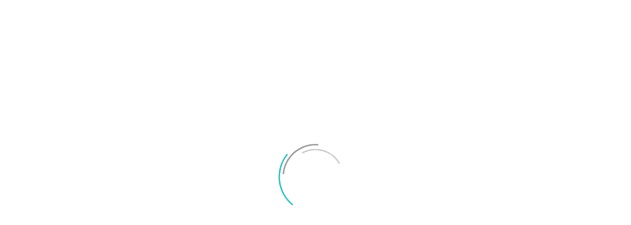

--- FILE ---
content_type: text/html; charset=UTF-8
request_url: https://surfa.se/5-ghz-wi-fi-android-ios/
body_size: 26333
content:
<!doctype html >
<!--[if IE 8]>    <html class="ie8" lang="en"> <![endif]-->
<!--[if IE 9]>    <html class="ie9" lang="en"> <![endif]-->
<!--[if gt IE 8]><!--> <html lang="sv-SE"> <!--<![endif]-->
<head>
    <title>5 GHz Wi-Fi med Android och iPhone – så hittar du 5 GHz-nätverk</title>
    <meta charset="UTF-8" />
    <meta name="viewport" content="width=device-width, initial-scale=1.0">
    <link rel="pingback" href="https://surfa.se/xmlrpc.php" />
<script type="text/javascript" async src="https://cdn.pji.nu/widgets/widget-min.js"></script>

    <meta name='robots' content='index, follow, max-image-preview:large, max-snippet:-1, max-video-preview:-1' />
	<style>img:is([sizes="auto" i], [sizes^="auto," i]) { contain-intrinsic-size: 3000px 1500px }</style>
	<link rel="icon" type="image/png" href="https://surfa.se/wp-content/uploads/2016/05/surfa-green-logo-final-sista-anpassad-work-sans-header-favicon16x16.png"><link rel="apple-touch-icon" sizes="76x76" href="/wp-content/uploads/2015/11/surfa-green-logo-final-sista-anpassad-work-sans-header-76px.png"/><link rel="apple-touch-icon" sizes="120x120" href="/wp-content/uploads/2015/11/surfa-green-logo-final-sista-anpassad-work-sans-header-120px.png"/><link rel="apple-touch-icon" sizes="152x152" href="/wp-content/uploads/2015/11/surfa-green-logo-final-sista-anpassad-work-sans-header-152px.png"/><link rel="apple-touch-icon" sizes="114x114" href="/wp-content/uploads/2015/11/surfa-green-logo-final-sista-anpassad-work-sans-header-114px.png"/><link rel="apple-touch-icon" sizes="144x144" href="/wp-content/uploads/2015/11/surfa-green-logo-final-sista-anpassad-work-sans-header-144px.png"/>
	<!-- This site is optimized with the Yoast SEO plugin v25.8 - https://yoast.com/wordpress/plugins/seo/ -->
	<meta name="description" content="Med 5 GHz Wi-Fi kan du lösa dina problem med uppkoppling i hemmet. Du behöver bara en kompatibel router och en kompatibel smartphone." />
	<link rel="canonical" href="https://surfa.se/5-ghz-wi-fi-android-ios/" />
	<meta property="og:locale" content="sv_SE" />
	<meta property="og:type" content="article" />
	<meta property="og:title" content="5 GHz Wi-Fi med Android och iPhone – så hittar du 5 GHz-nätverk" />
	<meta property="og:description" content="Med 5 GHz Wi-Fi kan du lösa dina problem med uppkoppling i hemmet. Du behöver bara en kompatibel router och en kompatibel smartphone." />
	<meta property="og:url" content="https://surfa.se/5-ghz-wi-fi-android-ios/" />
	<meta property="og:site_name" content="Surfa" />
	<meta property="article:publisher" content="https://www.facebook.com/surfapunktse/" />
	<meta property="article:published_time" content="2017-02-06T16:24:45+00:00" />
	<meta property="article:modified_time" content="2018-10-04T11:18:09+00:00" />
	<meta property="og:image" content="https://surfa.se/wp-content/uploads/2017/02/5ghz.jpg" />
	<meta property="og:image:width" content="2000" />
	<meta property="og:image:height" content="1125" />
	<meta property="og:image:type" content="image/jpeg" />
	<meta name="author" content="Joel Oscarsson" />
	<meta name="twitter:card" content="summary_large_image" />
	<meta name="twitter:creator" content="@surfapunktse" />
	<meta name="twitter:site" content="@surfapunktse" />
	<meta name="twitter:label1" content="Skriven av" />
	<meta name="twitter:data1" content="Joel Oscarsson" />
	<meta name="twitter:label2" content="Beräknad lästid" />
	<meta name="twitter:data2" content="2 minuter" />
	<script type="application/ld+json" class="yoast-schema-graph">{"@context":"https://schema.org","@graph":[{"@type":"WebPage","@id":"https://surfa.se/5-ghz-wi-fi-android-ios/","url":"https://surfa.se/5-ghz-wi-fi-android-ios/","name":"5 GHz Wi-Fi med Android och iPhone – så hittar du 5 GHz-nätverk","isPartOf":{"@id":"https://surfa.se/#website"},"primaryImageOfPage":{"@id":"https://surfa.se/5-ghz-wi-fi-android-ios/#primaryimage"},"image":{"@id":"https://surfa.se/5-ghz-wi-fi-android-ios/#primaryimage"},"thumbnailUrl":"https://surfa.se/wp-content/uploads/2017/02/5ghz.jpg","datePublished":"2017-02-06T16:24:45+00:00","dateModified":"2018-10-04T11:18:09+00:00","author":{"@id":"https://surfa.se/#/schema/person/169484a5a259152294c321926b832eca"},"description":"Med 5 GHz Wi-Fi kan du lösa dina problem med uppkoppling i hemmet. Du behöver bara en kompatibel router och en kompatibel smartphone.","breadcrumb":{"@id":"https://surfa.se/5-ghz-wi-fi-android-ios/#breadcrumb"},"inLanguage":"sv-SE","potentialAction":[{"@type":"ReadAction","target":["https://surfa.se/5-ghz-wi-fi-android-ios/"]}]},{"@type":"ImageObject","inLanguage":"sv-SE","@id":"https://surfa.se/5-ghz-wi-fi-android-ios/#primaryimage","url":"https://surfa.se/wp-content/uploads/2017/02/5ghz.jpg","contentUrl":"https://surfa.se/wp-content/uploads/2017/02/5ghz.jpg","width":2000,"height":1125,"caption":"5 GHz Wi-Fi"},{"@type":"BreadcrumbList","@id":"https://surfa.se/5-ghz-wi-fi-android-ios/#breadcrumb","itemListElement":[{"@type":"ListItem","position":1,"name":"Hem","item":"https://surfa.se/"},{"@type":"ListItem","position":2,"name":"5 GHz Wi-Fi kan lösa dina nätverksproblem"}]},{"@type":"WebSite","@id":"https://surfa.se/#website","url":"https://surfa.se/","name":"Surfa","description":"Mobil teknik för alla","potentialAction":[{"@type":"SearchAction","target":{"@type":"EntryPoint","urlTemplate":"https://surfa.se/?s={search_term_string}"},"query-input":{"@type":"PropertyValueSpecification","valueRequired":true,"valueName":"search_term_string"}}],"inLanguage":"sv-SE"},{"@type":"Person","@id":"https://surfa.se/#/schema/person/169484a5a259152294c321926b832eca","name":"Joel Oscarsson","image":{"@type":"ImageObject","inLanguage":"sv-SE","@id":"https://surfa.se/#/schema/person/image/","url":"https://secure.gravatar.com/avatar/e7283385f5d1c5e274f8eb54e14e7059c0208f47454937ded4ca9a15bdfe5b38?s=96&d=retro&r=g","contentUrl":"https://secure.gravatar.com/avatar/e7283385f5d1c5e274f8eb54e14e7059c0208f47454937ded4ca9a15bdfe5b38?s=96&d=retro&r=g","caption":"Joel Oscarsson"},"description":"Joel är chefredaktör på Surfa och smartphoneexpert med många års erfarenhet av konsumentjournalistik. Epost: joel@surfa.se.","url":"https://surfa.se/author/admin/"}]}</script>
	<!-- / Yoast SEO plugin. -->


<link rel="alternate" type="application/rss+xml" title="Surfa &raquo; Webbflöde" href="https://surfa.se/feed/" />
<link rel="alternate" type="application/rss+xml" title="Surfa &raquo; Kommentarsflöde" href="https://surfa.se/comments/feed/" />
<link rel="alternate" type="application/rss+xml" title="Surfa &raquo; Kommentarsflöde för 5 GHz Wi-Fi kan lösa dina nätverksproblem" href="https://surfa.se/5-ghz-wi-fi-android-ios/feed/" />
<link rel='stylesheet' id='wp-block-library-css' href='https://surfa.se/wp-includes/css/dist/block-library/style.min.css?ver=aebf4c96f0146da7e41e522fbf789fe4' type='text/css' media='all' />
<style id='classic-theme-styles-inline-css' type='text/css'>
/*! This file is auto-generated */
.wp-block-button__link{color:#fff;background-color:#32373c;border-radius:9999px;box-shadow:none;text-decoration:none;padding:calc(.667em + 2px) calc(1.333em + 2px);font-size:1.125em}.wp-block-file__button{background:#32373c;color:#fff;text-decoration:none}
</style>
<style id='global-styles-inline-css' type='text/css'>
:root{--wp--preset--aspect-ratio--square: 1;--wp--preset--aspect-ratio--4-3: 4/3;--wp--preset--aspect-ratio--3-4: 3/4;--wp--preset--aspect-ratio--3-2: 3/2;--wp--preset--aspect-ratio--2-3: 2/3;--wp--preset--aspect-ratio--16-9: 16/9;--wp--preset--aspect-ratio--9-16: 9/16;--wp--preset--color--black: #000000;--wp--preset--color--cyan-bluish-gray: #abb8c3;--wp--preset--color--white: #ffffff;--wp--preset--color--pale-pink: #f78da7;--wp--preset--color--vivid-red: #cf2e2e;--wp--preset--color--luminous-vivid-orange: #ff6900;--wp--preset--color--luminous-vivid-amber: #fcb900;--wp--preset--color--light-green-cyan: #7bdcb5;--wp--preset--color--vivid-green-cyan: #00d084;--wp--preset--color--pale-cyan-blue: #8ed1fc;--wp--preset--color--vivid-cyan-blue: #0693e3;--wp--preset--color--vivid-purple: #9b51e0;--wp--preset--gradient--vivid-cyan-blue-to-vivid-purple: linear-gradient(135deg,rgba(6,147,227,1) 0%,rgb(155,81,224) 100%);--wp--preset--gradient--light-green-cyan-to-vivid-green-cyan: linear-gradient(135deg,rgb(122,220,180) 0%,rgb(0,208,130) 100%);--wp--preset--gradient--luminous-vivid-amber-to-luminous-vivid-orange: linear-gradient(135deg,rgba(252,185,0,1) 0%,rgba(255,105,0,1) 100%);--wp--preset--gradient--luminous-vivid-orange-to-vivid-red: linear-gradient(135deg,rgba(255,105,0,1) 0%,rgb(207,46,46) 100%);--wp--preset--gradient--very-light-gray-to-cyan-bluish-gray: linear-gradient(135deg,rgb(238,238,238) 0%,rgb(169,184,195) 100%);--wp--preset--gradient--cool-to-warm-spectrum: linear-gradient(135deg,rgb(74,234,220) 0%,rgb(151,120,209) 20%,rgb(207,42,186) 40%,rgb(238,44,130) 60%,rgb(251,105,98) 80%,rgb(254,248,76) 100%);--wp--preset--gradient--blush-light-purple: linear-gradient(135deg,rgb(255,206,236) 0%,rgb(152,150,240) 100%);--wp--preset--gradient--blush-bordeaux: linear-gradient(135deg,rgb(254,205,165) 0%,rgb(254,45,45) 50%,rgb(107,0,62) 100%);--wp--preset--gradient--luminous-dusk: linear-gradient(135deg,rgb(255,203,112) 0%,rgb(199,81,192) 50%,rgb(65,88,208) 100%);--wp--preset--gradient--pale-ocean: linear-gradient(135deg,rgb(255,245,203) 0%,rgb(182,227,212) 50%,rgb(51,167,181) 100%);--wp--preset--gradient--electric-grass: linear-gradient(135deg,rgb(202,248,128) 0%,rgb(113,206,126) 100%);--wp--preset--gradient--midnight: linear-gradient(135deg,rgb(2,3,129) 0%,rgb(40,116,252) 100%);--wp--preset--font-size--small: 11px;--wp--preset--font-size--medium: 20px;--wp--preset--font-size--large: 32px;--wp--preset--font-size--x-large: 42px;--wp--preset--font-size--regular: 15px;--wp--preset--font-size--larger: 50px;--wp--preset--spacing--20: 0.44rem;--wp--preset--spacing--30: 0.67rem;--wp--preset--spacing--40: 1rem;--wp--preset--spacing--50: 1.5rem;--wp--preset--spacing--60: 2.25rem;--wp--preset--spacing--70: 3.38rem;--wp--preset--spacing--80: 5.06rem;--wp--preset--shadow--natural: 6px 6px 9px rgba(0, 0, 0, 0.2);--wp--preset--shadow--deep: 12px 12px 50px rgba(0, 0, 0, 0.4);--wp--preset--shadow--sharp: 6px 6px 0px rgba(0, 0, 0, 0.2);--wp--preset--shadow--outlined: 6px 6px 0px -3px rgba(255, 255, 255, 1), 6px 6px rgba(0, 0, 0, 1);--wp--preset--shadow--crisp: 6px 6px 0px rgba(0, 0, 0, 1);}:where(.is-layout-flex){gap: 0.5em;}:where(.is-layout-grid){gap: 0.5em;}body .is-layout-flex{display: flex;}.is-layout-flex{flex-wrap: wrap;align-items: center;}.is-layout-flex > :is(*, div){margin: 0;}body .is-layout-grid{display: grid;}.is-layout-grid > :is(*, div){margin: 0;}:where(.wp-block-columns.is-layout-flex){gap: 2em;}:where(.wp-block-columns.is-layout-grid){gap: 2em;}:where(.wp-block-post-template.is-layout-flex){gap: 1.25em;}:where(.wp-block-post-template.is-layout-grid){gap: 1.25em;}.has-black-color{color: var(--wp--preset--color--black) !important;}.has-cyan-bluish-gray-color{color: var(--wp--preset--color--cyan-bluish-gray) !important;}.has-white-color{color: var(--wp--preset--color--white) !important;}.has-pale-pink-color{color: var(--wp--preset--color--pale-pink) !important;}.has-vivid-red-color{color: var(--wp--preset--color--vivid-red) !important;}.has-luminous-vivid-orange-color{color: var(--wp--preset--color--luminous-vivid-orange) !important;}.has-luminous-vivid-amber-color{color: var(--wp--preset--color--luminous-vivid-amber) !important;}.has-light-green-cyan-color{color: var(--wp--preset--color--light-green-cyan) !important;}.has-vivid-green-cyan-color{color: var(--wp--preset--color--vivid-green-cyan) !important;}.has-pale-cyan-blue-color{color: var(--wp--preset--color--pale-cyan-blue) !important;}.has-vivid-cyan-blue-color{color: var(--wp--preset--color--vivid-cyan-blue) !important;}.has-vivid-purple-color{color: var(--wp--preset--color--vivid-purple) !important;}.has-black-background-color{background-color: var(--wp--preset--color--black) !important;}.has-cyan-bluish-gray-background-color{background-color: var(--wp--preset--color--cyan-bluish-gray) !important;}.has-white-background-color{background-color: var(--wp--preset--color--white) !important;}.has-pale-pink-background-color{background-color: var(--wp--preset--color--pale-pink) !important;}.has-vivid-red-background-color{background-color: var(--wp--preset--color--vivid-red) !important;}.has-luminous-vivid-orange-background-color{background-color: var(--wp--preset--color--luminous-vivid-orange) !important;}.has-luminous-vivid-amber-background-color{background-color: var(--wp--preset--color--luminous-vivid-amber) !important;}.has-light-green-cyan-background-color{background-color: var(--wp--preset--color--light-green-cyan) !important;}.has-vivid-green-cyan-background-color{background-color: var(--wp--preset--color--vivid-green-cyan) !important;}.has-pale-cyan-blue-background-color{background-color: var(--wp--preset--color--pale-cyan-blue) !important;}.has-vivid-cyan-blue-background-color{background-color: var(--wp--preset--color--vivid-cyan-blue) !important;}.has-vivid-purple-background-color{background-color: var(--wp--preset--color--vivid-purple) !important;}.has-black-border-color{border-color: var(--wp--preset--color--black) !important;}.has-cyan-bluish-gray-border-color{border-color: var(--wp--preset--color--cyan-bluish-gray) !important;}.has-white-border-color{border-color: var(--wp--preset--color--white) !important;}.has-pale-pink-border-color{border-color: var(--wp--preset--color--pale-pink) !important;}.has-vivid-red-border-color{border-color: var(--wp--preset--color--vivid-red) !important;}.has-luminous-vivid-orange-border-color{border-color: var(--wp--preset--color--luminous-vivid-orange) !important;}.has-luminous-vivid-amber-border-color{border-color: var(--wp--preset--color--luminous-vivid-amber) !important;}.has-light-green-cyan-border-color{border-color: var(--wp--preset--color--light-green-cyan) !important;}.has-vivid-green-cyan-border-color{border-color: var(--wp--preset--color--vivid-green-cyan) !important;}.has-pale-cyan-blue-border-color{border-color: var(--wp--preset--color--pale-cyan-blue) !important;}.has-vivid-cyan-blue-border-color{border-color: var(--wp--preset--color--vivid-cyan-blue) !important;}.has-vivid-purple-border-color{border-color: var(--wp--preset--color--vivid-purple) !important;}.has-vivid-cyan-blue-to-vivid-purple-gradient-background{background: var(--wp--preset--gradient--vivid-cyan-blue-to-vivid-purple) !important;}.has-light-green-cyan-to-vivid-green-cyan-gradient-background{background: var(--wp--preset--gradient--light-green-cyan-to-vivid-green-cyan) !important;}.has-luminous-vivid-amber-to-luminous-vivid-orange-gradient-background{background: var(--wp--preset--gradient--luminous-vivid-amber-to-luminous-vivid-orange) !important;}.has-luminous-vivid-orange-to-vivid-red-gradient-background{background: var(--wp--preset--gradient--luminous-vivid-orange-to-vivid-red) !important;}.has-very-light-gray-to-cyan-bluish-gray-gradient-background{background: var(--wp--preset--gradient--very-light-gray-to-cyan-bluish-gray) !important;}.has-cool-to-warm-spectrum-gradient-background{background: var(--wp--preset--gradient--cool-to-warm-spectrum) !important;}.has-blush-light-purple-gradient-background{background: var(--wp--preset--gradient--blush-light-purple) !important;}.has-blush-bordeaux-gradient-background{background: var(--wp--preset--gradient--blush-bordeaux) !important;}.has-luminous-dusk-gradient-background{background: var(--wp--preset--gradient--luminous-dusk) !important;}.has-pale-ocean-gradient-background{background: var(--wp--preset--gradient--pale-ocean) !important;}.has-electric-grass-gradient-background{background: var(--wp--preset--gradient--electric-grass) !important;}.has-midnight-gradient-background{background: var(--wp--preset--gradient--midnight) !important;}.has-small-font-size{font-size: var(--wp--preset--font-size--small) !important;}.has-medium-font-size{font-size: var(--wp--preset--font-size--medium) !important;}.has-large-font-size{font-size: var(--wp--preset--font-size--large) !important;}.has-x-large-font-size{font-size: var(--wp--preset--font-size--x-large) !important;}
:where(.wp-block-post-template.is-layout-flex){gap: 1.25em;}:where(.wp-block-post-template.is-layout-grid){gap: 1.25em;}
:where(.wp-block-columns.is-layout-flex){gap: 2em;}:where(.wp-block-columns.is-layout-grid){gap: 2em;}
:root :where(.wp-block-pullquote){font-size: 1.5em;line-height: 1.6;}
</style>
<link rel='stylesheet' id='reviewer-photoswipe-css' href='https://surfa.se/wp-content/plugins/reviewer/public/assets/css/photoswipe.css?ver=3.14.2' type='text/css' media='all' />
<link rel='stylesheet' id='dashicons-css' href='https://surfa.se/wp-includes/css/dashicons.min.css?ver=aebf4c96f0146da7e41e522fbf789fe4' type='text/css' media='all' />
<link rel='stylesheet' id='reviewer-public-css' href='https://surfa.se/wp-content/plugins/reviewer/public/assets/css/reviewer-public.css?ver=3.14.2' type='text/css' media='all' />
<link rel='stylesheet' id='td-plugin-multi-purpose-css' href='https://surfa.se/wp-content/plugins/td-composer/td-multi-purpose/style.css?ver=3833ae26cf1f9d406448012ce1734aa1' type='text/css' media='all' />
<link rel='stylesheet' id='tablepress-default-css' href='https://surfa.se/wp-content/plugins/tablepress/css/build/default.css?ver=3.2.1' type='text/css' media='all' />
<link rel='stylesheet' id='td-theme-css' href='https://surfa.se/wp-content/themes/Newspaper-child/style.css?ver=8.5' type='text/css' media='all' />
<style id='td-theme-inline-css' type='text/css'>@media (max-width:767px){.td-header-desktop-wrap{display:none}}@media (min-width:767px){.td-header-mobile-wrap{display:none}}</style>
<link rel='stylesheet' id='parent-style-css' href='https://surfa.se/wp-content/themes/Newspaper/style.css?ver=aebf4c96f0146da7e41e522fbf789fe4' type='text/css' media='all' />
<link rel='stylesheet' id='td-legacy-framework-front-style-css' href='https://surfa.se/wp-content/plugins/td-composer/legacy/Newspaper/assets/css/td_legacy_main.css?ver=3833ae26cf1f9d406448012ce1734aa1' type='text/css' media='all' />
<link rel='stylesheet' id='td-standard-pack-framework-front-style-css' href='https://surfa.se/wp-content/plugins/td-standard-pack/Newspaper/assets/css/td_standard_pack_main.css?ver=9c79b36358200da4c4662c5aa9454675' type='text/css' media='all' />
<link rel='stylesheet' id='td-theme-demo-style-css' href='https://surfa.se/wp-content/plugins/td-composer/legacy/Newspaper/includes/demos/health/demo_style.css?ver=12.6.2' type='text/css' media='all' />
<link rel='stylesheet' id='tdb_style_cloud_templates_front-css' href='https://surfa.se/wp-content/plugins/td-cloud-library/assets/css/tdb_main.css?ver=34c58173fa732974ccb0ca4df5ede162' type='text/css' media='all' />
<script type="text/javascript" src="https://surfa.se/wp-includes/js/jquery/jquery.min.js?ver=3.7.1" id="jquery-core-js"></script>
<script type="text/javascript" src="https://surfa.se/wp-includes/js/jquery/jquery-migrate.min.js?ver=3.4.1" id="jquery-migrate-js"></script>
<link rel="EditURI" type="application/rsd+xml" title="RSD" href="https://surfa.se/xmlrpc.php?rsd" />

<link rel="alternate" title="oEmbed (JSON)" type="application/json+oembed" href="https://surfa.se/wp-json/oembed/1.0/embed?url=https%3A%2F%2Fsurfa.se%2F5-ghz-wi-fi-android-ios%2F" />
<link rel="alternate" title="oEmbed (XML)" type="text/xml+oembed" href="https://surfa.se/wp-json/oembed/1.0/embed?url=https%3A%2F%2Fsurfa.se%2F5-ghz-wi-fi-android-ios%2F&#038;format=xml" />
<!--[if lt IE 9]><script src="https://cdnjs.cloudflare.com/ajax/libs/html5shiv/3.7.3/html5shiv.js"></script><![endif]-->
        <script>
        window.tdb_global_vars = {"wpRestUrl":"https:\/\/surfa.se\/wp-json\/","permalinkStructure":"\/%postname%\/"};
        window.tdb_p_autoload_vars = {"isAjax":false,"isAdminBarShowing":false,"autoloadScrollPercent":50,"postAutoloadStatus":"off","origPostEditUrl":null};
    </script>
    
    <style id="tdb-global-colors">:root{--accent-color:#fff}</style>
	

<!-- JS generated by theme -->

<script>
    
    

	    var tdBlocksArray = []; //here we store all the items for the current page

	    // td_block class - each ajax block uses a object of this class for requests
	    function tdBlock() {
		    this.id = '';
		    this.block_type = 1; //block type id (1-234 etc)
		    this.atts = '';
		    this.td_column_number = '';
		    this.td_current_page = 1; //
		    this.post_count = 0; //from wp
		    this.found_posts = 0; //from wp
		    this.max_num_pages = 0; //from wp
		    this.td_filter_value = ''; //current live filter value
		    this.is_ajax_running = false;
		    this.td_user_action = ''; // load more or infinite loader (used by the animation)
		    this.header_color = '';
		    this.ajax_pagination_infinite_stop = ''; //show load more at page x
	    }

        // td_js_generator - mini detector
        ( function () {
            var htmlTag = document.getElementsByTagName("html")[0];

	        if ( navigator.userAgent.indexOf("MSIE 10.0") > -1 ) {
                htmlTag.className += ' ie10';
            }

            if ( !!navigator.userAgent.match(/Trident.*rv\:11\./) ) {
                htmlTag.className += ' ie11';
            }

	        if ( navigator.userAgent.indexOf("Edge") > -1 ) {
                htmlTag.className += ' ieEdge';
            }

            if ( /(iPad|iPhone|iPod)/g.test(navigator.userAgent) ) {
                htmlTag.className += ' td-md-is-ios';
            }

            var user_agent = navigator.userAgent.toLowerCase();
            if ( user_agent.indexOf("android") > -1 ) {
                htmlTag.className += ' td-md-is-android';
            }

            if ( -1 !== navigator.userAgent.indexOf('Mac OS X')  ) {
                htmlTag.className += ' td-md-is-os-x';
            }

            if ( /chrom(e|ium)/.test(navigator.userAgent.toLowerCase()) ) {
               htmlTag.className += ' td-md-is-chrome';
            }

            if ( -1 !== navigator.userAgent.indexOf('Firefox') ) {
                htmlTag.className += ' td-md-is-firefox';
            }

            if ( -1 !== navigator.userAgent.indexOf('Safari') && -1 === navigator.userAgent.indexOf('Chrome') ) {
                htmlTag.className += ' td-md-is-safari';
            }

            if( -1 !== navigator.userAgent.indexOf('IEMobile') ){
                htmlTag.className += ' td-md-is-iemobile';
            }

        })();

        var tdLocalCache = {};

        ( function () {
            "use strict";

            tdLocalCache = {
                data: {},
                remove: function (resource_id) {
                    delete tdLocalCache.data[resource_id];
                },
                exist: function (resource_id) {
                    return tdLocalCache.data.hasOwnProperty(resource_id) && tdLocalCache.data[resource_id] !== null;
                },
                get: function (resource_id) {
                    return tdLocalCache.data[resource_id];
                },
                set: function (resource_id, cachedData) {
                    tdLocalCache.remove(resource_id);
                    tdLocalCache.data[resource_id] = cachedData;
                }
            };
        })();

    
    
var td_viewport_interval_list=[{"limitBottom":767,"sidebarWidth":228},{"limitBottom":1018,"sidebarWidth":300},{"limitBottom":1140,"sidebarWidth":324}];
var td_animation_stack_effect="type0";
var tds_animation_stack=true;
var td_animation_stack_specific_selectors=".entry-thumb, img, .td-lazy-img";
var td_animation_stack_general_selectors=".td-animation-stack img, .td-animation-stack .entry-thumb, .post img, .td-animation-stack .td-lazy-img";
var tds_general_modal_image="yes";
var tdc_is_installed="yes";
var td_ajax_url="https:\/\/surfa.se\/wp-admin\/admin-ajax.php?td_theme_name=Newspaper&v=12.6.2";
var td_get_template_directory_uri="https:\/\/surfa.se\/wp-content\/plugins\/td-composer\/legacy\/common";
var tds_snap_menu="snap";
var tds_logo_on_sticky="show";
var tds_header_style="4";
var td_please_wait="V\u00e4nligen v\u00e4nta...";
var td_email_user_pass_incorrect="Anv\u00e4ndarnamnet eller l\u00f6senordet \u00e4r felaktigt!";
var td_email_user_incorrect="N\u00e5got \u00e4r fel. Kontrollera att du godk\u00e4nt villkoren.";
var td_email_incorrect="E-postadressen \u00e4r felaktig!";
var td_user_incorrect="Username incorrect!";
var td_email_user_empty="Email or username empty!";
var td_pass_empty="Pass empty!";
var td_pass_pattern_incorrect="Invalid Pass Pattern!";
var td_retype_pass_incorrect="Retyped Pass incorrect!";
var tds_more_articles_on_post_enable="";
var tds_more_articles_on_post_time_to_wait="3";
var tds_more_articles_on_post_pages_distance_from_top=0;
var tds_captcha="";
var tds_theme_color_site_wide="#2dbec1";
var tds_smart_sidebar="enabled";
var tdThemeName="Newspaper";
var tdThemeNameWl="Newspaper";
var td_magnific_popup_translation_tPrev="F\u00f6reg\u00e5ende (v\u00e4nster piltangent)";
var td_magnific_popup_translation_tNext="N\u00e4sta (h\u00f6ger piltangent)";
var td_magnific_popup_translation_tCounter="%curr% av %total%";
var td_magnific_popup_translation_ajax_tError="Inneh\u00e5llet fr\u00e5n %url% kunde inte laddas upp";
var td_magnific_popup_translation_image_tError="Bild #%curr% kunde inte laddas.";
var tdBlockNonce="f9099220db";
var tdMobileMenu="enabled";
var tdMobileSearch="enabled";
var tdDateNamesI18n={"month_names":["januari","februari","mars","april","maj","juni","juli","augusti","september","oktober","november","december"],"month_names_short":["jan","feb","mar","apr","maj","jun","jul","aug","sep","okt","nov","dec"],"day_names":["s\u00f6ndag","m\u00e5ndag","tisdag","onsdag","torsdag","fredag","l\u00f6rdag"],"day_names_short":["s\u00f6n","m\u00e5n","tis","ons","tor","fre","l\u00f6r"]};
var tdb_modal_confirm="Save";
var tdb_modal_cancel="Cancel";
var tdb_modal_confirm_alt="Yes";
var tdb_modal_cancel_alt="No";
var td_ad_background_click_link="";
var td_ad_background_click_target="";
</script>


<!-- Header style compiled by theme -->

<style>@font-face{font-family:"Oxygen";src:local("Oxygen"),url("/wp-content/themes/Newspaper-child/fonts/oxygen-regular-webfont.woff") format("woff");font-display:swap}.td-page-content .widgettitle{color:#fff}ul.sf-menu>.menu-item>a{font-family:Oxygen;font-size:24px;font-weight:normal;text-transform:uppercase}.sf-menu ul .menu-item a{font-family:Oxygen;font-size:18px;line-height:24px}.td-mobile-content .td-mobile-main-menu>li>a{font-family:Oxygen;font-size:18px}.td-mobile-content .sub-menu a{font-family:Oxygen;font-size:16px}.td-header-wrap .td-logo-text-container .td-logo-text{font-family:Oxygen}.td-header-wrap .td-logo-text-container .td-tagline-text{font-family:Oxygen}#td-mobile-nav,#td-mobile-nav .wpb_button,.td-search-wrap-mob{font-family:Oxygen}.td-page-title,.td-category-title-holder .td-page-title{font-family:Oxygen;font-weight:bold}.td-page-content p,.td-page-content li,.td-page-content .td_block_text_with_title,.wpb_text_column p{font-family:Oxygen}.td-page-content h1,.wpb_text_column h1{font-family:Oxygen}.td-page-content h2,.wpb_text_column h2{font-family:Oxygen}.td-page-content h3,.wpb_text_column h3{font-family:Oxygen}.td-page-content h4,.wpb_text_column h4{font-family:Oxygen}.td-page-content h5,.wpb_text_column h5{font-family:Oxygen}.td-page-content h6,.wpb_text_column h6{font-family:Oxygen;font-size:30px;font-weight:normal}body,p{font-family:Oxygen;font-size:18px;line-height:30px}#bbpress-forums .bbp-header .bbp-forums,#bbpress-forums .bbp-header .bbp-topics,#bbpress-forums .bbp-header{font-family:Oxygen}#bbpress-forums .hentry .bbp-forum-title,#bbpress-forums .hentry .bbp-topic-permalink{font-family:Oxygen}#bbpress-forums .bbp-forums-list li{font-family:Oxygen}#bbpress-forums .bbp-forum-info .bbp-forum-content{font-family:Oxygen}#bbpress-forums div.bbp-forum-author a.bbp-author-name,#bbpress-forums div.bbp-topic-author a.bbp-author-name,#bbpress-forums div.bbp-reply-author a.bbp-author-name,#bbpress-forums div.bbp-search-author a.bbp-author-name,#bbpress-forums .bbp-forum-freshness .bbp-author-name,#bbpress-forums .bbp-topic-freshness a:last-child{font-family:Oxygen}#bbpress-forums .hentry .bbp-topic-content p,#bbpress-forums .hentry .bbp-reply-content p{font-family:Oxygen}#bbpress-forums div.bbp-template-notice p{font-family:Oxygen}#bbpress-forums .bbp-pagination-count,#bbpress-forums .page-numbers{font-family:Oxygen}#bbpress-forums .bbp-topic-started-by,#bbpress-forums .bbp-topic-started-by a,#bbpress-forums .bbp-topic-started-in,#bbpress-forums .bbp-topic-started-in a{font-family:Oxygen}.white-popup-block,.white-popup-block .wpb_button{font-family:Oxygen}:root{--td_theme_color:#2dbec1;--td_slider_text:rgba(45,190,193,0.7);--td_header_color:#2dbec1;--td_text_header_color:#eeeeee;--td_mobile_menu_color:#63727a;--td_mobile_text_active_color:#2dbec1;--td_mobile_button_background_mob:#2dbec1;--td_mobile_button_color_mob:#565656;--td_mobile_text_color:#565656;--td_page_title_color:#63727a;--td_page_h_color:#63727a;--td_login_text_color:#282828;--td_login_hover_background:#2dbec1;--td_login_gradient_one:rgba(255,255,255,0.8);--td_login_gradient_two:#2dbec1}@font-face{font-family:"Oxygen";src:local("Oxygen"),url("/wp-content/themes/Newspaper-child/fonts/oxygen-regular-webfont.woff") format("woff");font-display:swap}.td-header-style-12 .td-header-menu-wrap-full,.td-header-style-12 .td-affix,.td-grid-style-1.td-hover-1 .td-big-grid-post:hover .td-post-category,.td-grid-style-5.td-hover-1 .td-big-grid-post:hover .td-post-category,.td_category_template_3 .td-current-sub-category,.td_category_template_8 .td-category-header .td-category a.td-current-sub-category,.td_category_template_4 .td-category-siblings .td-category a:hover,.td_block_big_grid_9.td-grid-style-1 .td-post-category,.td_block_big_grid_9.td-grid-style-5 .td-post-category,.td-grid-style-6.td-hover-1 .td-module-thumb:after,.tdm-menu-active-style5 .td-header-menu-wrap .sf-menu>.current-menu-item>a,.tdm-menu-active-style5 .td-header-menu-wrap .sf-menu>.current-menu-ancestor>a,.tdm-menu-active-style5 .td-header-menu-wrap .sf-menu>.current-category-ancestor>a,.tdm-menu-active-style5 .td-header-menu-wrap .sf-menu>li>a:hover,.tdm-menu-active-style5 .td-header-menu-wrap .sf-menu>.sfHover>a{background-color:#2dbec1}.td_mega_menu_sub_cats .cur-sub-cat,.td-mega-span h3 a:hover,.td_mod_mega_menu:hover .entry-title a,.header-search-wrap .result-msg a:hover,.td-header-top-menu .td-drop-down-search .td_module_wrap:hover .entry-title a,.td-header-top-menu .td-icon-search:hover,.td-header-wrap .result-msg a:hover,.top-header-menu li a:hover,.top-header-menu .current-menu-item>a,.top-header-menu .current-menu-ancestor>a,.top-header-menu .current-category-ancestor>a,.td-social-icon-wrap>a:hover,.td-header-sp-top-widget .td-social-icon-wrap a:hover,.td_mod_related_posts:hover h3>a,.td-post-template-11 .td-related-title .td-related-left:hover,.td-post-template-11 .td-related-title .td-related-right:hover,.td-post-template-11 .td-related-title .td-cur-simple-item,.td-post-template-11 .td_block_related_posts .td-next-prev-wrap a:hover,.td-category-header .td-pulldown-category-filter-link:hover,.td-category-siblings .td-subcat-dropdown a:hover,.td-category-siblings .td-subcat-dropdown a.td-current-sub-category,.footer-text-wrap .footer-email-wrap a,.footer-social-wrap a:hover,.td_module_17 .td-read-more a:hover,.td_module_18 .td-read-more a:hover,.td_module_19 .td-post-author-name a:hover,.td-pulldown-syle-2 .td-subcat-dropdown:hover .td-subcat-more span,.td-pulldown-syle-2 .td-subcat-dropdown:hover .td-subcat-more i,.td-pulldown-syle-3 .td-subcat-dropdown:hover .td-subcat-more span,.td-pulldown-syle-3 .td-subcat-dropdown:hover .td-subcat-more i,.tdm-menu-active-style3 .tdm-header.td-header-wrap .sf-menu>.current-category-ancestor>a,.tdm-menu-active-style3 .tdm-header.td-header-wrap .sf-menu>.current-menu-ancestor>a,.tdm-menu-active-style3 .tdm-header.td-header-wrap .sf-menu>.current-menu-item>a,.tdm-menu-active-style3 .tdm-header.td-header-wrap .sf-menu>.sfHover>a,.tdm-menu-active-style3 .tdm-header.td-header-wrap .sf-menu>li>a:hover{color:#2dbec1}.td-mega-menu-page .wpb_content_element ul li a:hover,.td-theme-wrap .td-aj-search-results .td_module_wrap:hover .entry-title a,.td-theme-wrap .header-search-wrap .result-msg a:hover{color:#2dbec1!important}.td_category_template_8 .td-category-header .td-category a.td-current-sub-category,.td_category_template_4 .td-category-siblings .td-category a:hover,.tdm-menu-active-style4 .tdm-header .sf-menu>.current-menu-item>a,.tdm-menu-active-style4 .tdm-header .sf-menu>.current-menu-ancestor>a,.tdm-menu-active-style4 .tdm-header .sf-menu>.current-category-ancestor>a,.tdm-menu-active-style4 .tdm-header .sf-menu>li>a:hover,.tdm-menu-active-style4 .tdm-header .sf-menu>.sfHover>a{border-color:#2dbec1}.td-header-wrap .td-header-top-menu-full,.td-header-wrap .top-header-menu .sub-menu,.tdm-header-style-1.td-header-wrap .td-header-top-menu-full,.tdm-header-style-1.td-header-wrap .top-header-menu .sub-menu,.tdm-header-style-2.td-header-wrap .td-header-top-menu-full,.tdm-header-style-2.td-header-wrap .top-header-menu .sub-menu,.tdm-header-style-3.td-header-wrap .td-header-top-menu-full,.tdm-header-style-3.td-header-wrap .top-header-menu .sub-menu{background-color:#ffffff}.td-header-style-8 .td-header-top-menu-full{background-color:transparent}.td-header-style-8 .td-header-top-menu-full .td-header-top-menu{background-color:#ffffff;padding-left:15px;padding-right:15px}.td-header-wrap .td-header-top-menu-full .td-header-top-menu,.td-header-wrap .td-header-top-menu-full{border-bottom:none}.td-header-top-menu,.td-header-top-menu a,.td-header-wrap .td-header-top-menu-full .td-header-top-menu,.td-header-wrap .td-header-top-menu-full a,.td-header-style-8 .td-header-top-menu,.td-header-style-8 .td-header-top-menu a,.td-header-top-menu .td-drop-down-search .entry-title a{color:#63727a}.top-header-menu .current-menu-item>a,.top-header-menu .current-menu-ancestor>a,.top-header-menu .current-category-ancestor>a,.top-header-menu li a:hover,.td-header-sp-top-widget .td-icon-search:hover{color:#2dbec1}.td-header-wrap .td-header-sp-top-widget .td-icon-font,.td-header-style-7 .td-header-top-menu .td-social-icon-wrap .td-icon-font{color:#63727a}.td-header-wrap .td-header-sp-top-widget i.td-icon-font:hover{color:#2dbec1}.td-header-wrap .td-header-menu-wrap-full,.td-header-menu-wrap.td-affix,.td-header-style-3 .td-header-main-menu,.td-header-style-3 .td-affix .td-header-main-menu,.td-header-style-4 .td-header-main-menu,.td-header-style-4 .td-affix .td-header-main-menu,.td-header-style-8 .td-header-menu-wrap.td-affix,.td-header-style-8 .td-header-top-menu-full{background-color:#2dbec1}.td-boxed-layout .td-header-style-3 .td-header-menu-wrap,.td-boxed-layout .td-header-style-4 .td-header-menu-wrap,.td-header-style-3 .td_stretch_content .td-header-menu-wrap,.td-header-style-4 .td_stretch_content .td-header-menu-wrap{background-color:#2dbec1!important}@media (min-width:1019px){.td-header-style-1 .td-header-sp-recs,.td-header-style-1 .td-header-sp-logo{margin-bottom:28px}}@media (min-width:768px) and (max-width:1018px){.td-header-style-1 .td-header-sp-recs,.td-header-style-1 .td-header-sp-logo{margin-bottom:14px}}.td-header-style-7 .td-header-top-menu{border-bottom:none}.sf-menu>.current-menu-item>a:after,.sf-menu>.current-menu-ancestor>a:after,.sf-menu>.current-category-ancestor>a:after,.sf-menu>li:hover>a:after,.sf-menu>.sfHover>a:after,.td_block_mega_menu .td-next-prev-wrap a:hover,.td-mega-span .td-post-category:hover,.td-header-wrap .black-menu .sf-menu>li>a:hover,.td-header-wrap .black-menu .sf-menu>.current-menu-ancestor>a,.td-header-wrap .black-menu .sf-menu>.sfHover>a,.td-header-wrap .black-menu .sf-menu>.current-menu-item>a,.td-header-wrap .black-menu .sf-menu>.current-menu-ancestor>a,.td-header-wrap .black-menu .sf-menu>.current-category-ancestor>a,.tdm-menu-active-style5 .tdm-header .td-header-menu-wrap .sf-menu>.current-menu-item>a,.tdm-menu-active-style5 .tdm-header .td-header-menu-wrap .sf-menu>.current-menu-ancestor>a,.tdm-menu-active-style5 .tdm-header .td-header-menu-wrap .sf-menu>.current-category-ancestor>a,.tdm-menu-active-style5 .tdm-header .td-header-menu-wrap .sf-menu>li>a:hover,.tdm-menu-active-style5 .tdm-header .td-header-menu-wrap .sf-menu>.sfHover>a{background-color:#2dbec1}.td_block_mega_menu .td-next-prev-wrap a:hover,.tdm-menu-active-style4 .tdm-header .sf-menu>.current-menu-item>a,.tdm-menu-active-style4 .tdm-header .sf-menu>.current-menu-ancestor>a,.tdm-menu-active-style4 .tdm-header .sf-menu>.current-category-ancestor>a,.tdm-menu-active-style4 .tdm-header .sf-menu>li>a:hover,.tdm-menu-active-style4 .tdm-header .sf-menu>.sfHover>a{border-color:#2dbec1}.header-search-wrap .td-drop-down-search:before{border-color:transparent transparent #2dbec1 transparent}.td_mega_menu_sub_cats .cur-sub-cat,.td_mod_mega_menu:hover .entry-title a,.td-theme-wrap .sf-menu ul .td-menu-item>a:hover,.td-theme-wrap .sf-menu ul .sfHover>a,.td-theme-wrap .sf-menu ul .current-menu-ancestor>a,.td-theme-wrap .sf-menu ul .current-category-ancestor>a,.td-theme-wrap .sf-menu ul .current-menu-item>a,.tdm-menu-active-style3 .tdm-header.td-header-wrap .sf-menu>.current-menu-item>a,.tdm-menu-active-style3 .tdm-header.td-header-wrap .sf-menu>.current-menu-ancestor>a,.tdm-menu-active-style3 .tdm-header.td-header-wrap .sf-menu>.current-category-ancestor>a,.tdm-menu-active-style3 .tdm-header.td-header-wrap .sf-menu>li>a:hover,.tdm-menu-active-style3 .tdm-header.td-header-wrap .sf-menu>.sfHover>a{color:#2dbec1}.td-header-wrap .td-header-menu-wrap .sf-menu>li>a,.td-header-wrap .td-header-menu-social .td-social-icon-wrap a,.td-header-style-4 .td-header-menu-social .td-social-icon-wrap i,.td-header-style-5 .td-header-menu-social .td-social-icon-wrap i,.td-header-style-6 .td-header-menu-social .td-social-icon-wrap i,.td-header-style-12 .td-header-menu-social .td-social-icon-wrap i,.td-header-wrap .header-search-wrap #td-header-search-button .td-icon-search{color:#eeeeee}.td-header-wrap .td-header-menu-social+.td-search-wrapper #td-header-search-button:before{background-color:#eeeeee}ul.sf-menu>.td-menu-item>a,.td-theme-wrap .td-header-menu-social{font-family:Oxygen;font-size:24px;font-weight:normal;text-transform:uppercase}.sf-menu ul .td-menu-item a{font-family:Oxygen;font-size:18px;line-height:24px}.td-header-menu-wrap.td-affix,.td-header-style-3 .td-affix .td-header-main-menu,.td-header-style-4 .td-affix .td-header-main-menu,.td-header-style-8 .td-header-menu-wrap.td-affix{background-color:#2dbec1}.td-header-wrap .td-header-menu-wrap.td-affix .sf-menu>li>a,.td-header-wrap .td-affix .td-header-menu-social .td-social-icon-wrap a,.td-header-style-4 .td-affix .td-header-menu-social .td-social-icon-wrap i,.td-header-style-5 .td-affix .td-header-menu-social .td-social-icon-wrap i,.td-header-style-6 .td-affix .td-header-menu-social .td-social-icon-wrap i,.td-header-style-12 .td-affix .td-header-menu-social .td-social-icon-wrap i,.td-header-wrap .td-affix .header-search-wrap .td-icon-search{color:#eeeeee}.td-header-wrap .td-affix .td-header-menu-social+.td-search-wrapper #td-header-search-button:before{background-color:#eeeeee}.td-banner-wrap-full,.td-header-style-11 .td-logo-wrap-full{background-color:#ffffff}.td-header-style-11 .td-logo-wrap-full{border-bottom:0}@media (min-width:1019px){.td-header-style-2 .td-header-sp-recs,.td-header-style-5 .td-a-rec-id-header>div,.td-header-style-5 .td-g-rec-id-header>.adsbygoogle,.td-header-style-6 .td-a-rec-id-header>div,.td-header-style-6 .td-g-rec-id-header>.adsbygoogle,.td-header-style-7 .td-a-rec-id-header>div,.td-header-style-7 .td-g-rec-id-header>.adsbygoogle,.td-header-style-8 .td-a-rec-id-header>div,.td-header-style-8 .td-g-rec-id-header>.adsbygoogle,.td-header-style-12 .td-a-rec-id-header>div,.td-header-style-12 .td-g-rec-id-header>.adsbygoogle{margin-bottom:24px!important}}@media (min-width:768px) and (max-width:1018px){.td-header-style-2 .td-header-sp-recs,.td-header-style-5 .td-a-rec-id-header>div,.td-header-style-5 .td-g-rec-id-header>.adsbygoogle,.td-header-style-6 .td-a-rec-id-header>div,.td-header-style-6 .td-g-rec-id-header>.adsbygoogle,.td-header-style-7 .td-a-rec-id-header>div,.td-header-style-7 .td-g-rec-id-header>.adsbygoogle,.td-header-style-8 .td-a-rec-id-header>div,.td-header-style-8 .td-g-rec-id-header>.adsbygoogle,.td-header-style-12 .td-a-rec-id-header>div,.td-header-style-12 .td-g-rec-id-header>.adsbygoogle{margin-bottom:14px!important}}.td-header-wrap .td-logo-text-container .td-logo-text{color:#eeeeee}.td-header-wrap .td-logo-text-container .td-tagline-text{color:#eeeeee}.td-theme-wrap .sf-menu .td-normal-menu .sub-menu{background-color:#2dbec1}.td-footer-wrapper,.td-footer-wrapper .td_block_template_7 .td-block-title>*,.td-footer-wrapper .td_block_template_17 .td-block-title,.td-footer-wrapper .td-block-title-wrap .td-wrapper-pulldown-filter{background-color:#ffffff}.td-footer-wrapper,.td-footer-wrapper a,.td-footer-wrapper .block-title a,.td-footer-wrapper .block-title span,.td-footer-wrapper .block-title label,.td-footer-wrapper .td-excerpt,.td-footer-wrapper .td-post-author-name span,.td-footer-wrapper .td-post-date,.td-footer-wrapper .td-social-style3 .td_social_type a,.td-footer-wrapper .td-social-style3,.td-footer-wrapper .td-social-style4 .td_social_type a,.td-footer-wrapper .td-social-style4,.td-footer-wrapper .td-social-style9,.td-footer-wrapper .td-social-style10,.td-footer-wrapper .td-social-style2 .td_social_type a,.td-footer-wrapper .td-social-style8 .td_social_type a,.td-footer-wrapper .td-social-style2 .td_social_type,.td-footer-wrapper .td-social-style8 .td_social_type,.td-footer-template-13 .td-social-name,.td-footer-wrapper .td_block_template_7 .td-block-title>*{color:#333333}.td-footer-wrapper .widget_calendar th,.td-footer-wrapper .widget_calendar td,.td-footer-wrapper .td-social-style2 .td_social_type .td-social-box,.td-footer-wrapper .td-social-style8 .td_social_type .td-social-box,.td-social-style-2 .td-icon-font:after{border-color:#333333}.td-footer-wrapper .td-module-comments a,.td-footer-wrapper .td-post-category,.td-footer-wrapper .td-slide-meta .td-post-author-name span,.td-footer-wrapper .td-slide-meta .td-post-date{color:#fff}.td-footer-bottom-full .td-container::before{background-color:rgba(51,51,51,0.1)}.td-sub-footer-container{background-color:#63727a}.td-sub-footer-container,.td-subfooter-menu li a{color:#efefef}.td-footer-wrapper::before{background-size:100% auto}.td-footer-wrapper::before{opacity:0.3}.post .td-post-header .entry-title{color:#63727a}.td_module_15 .entry-title a{color:#63727a}.td-module-meta-info .td-post-author-name a{color:#666666}.td-post-content h1,.td-post-content h2,.td-post-content h3,.td-post-content h4,.td-post-content h5,.td-post-content h6{color:rgba(2,2,2,0.87)}.block-title>span,.block-title>a,.widgettitle,body .td-trending-now-title,.wpb_tabs li a,.vc_tta-container .vc_tta-color-grey.vc_tta-tabs-position-top.vc_tta-style-classic .vc_tta-tabs-container .vc_tta-tab>a,.td-theme-wrap .td-related-title a,.woocommerce div.product .woocommerce-tabs ul.tabs li a,.woocommerce .product .products h2:not(.woocommerce-loop-product__title),.td-theme-wrap .td-block-title{font-family:Oxygen;font-weight:bold}.td_module_wrap .td-post-author-name a{font-family:Oxygen;font-size:16px}.td-post-date .entry-date{font-family:Oxygen;font-size:16px}.td-module-comments a,.td-post-views span,.td-post-comments a{font-family:Oxygen}.td-big-grid-meta .td-post-category,.td_module_wrap .td-post-category,.td-module-image .td-post-category{font-family:Oxygen;font-size:16px}.top-header-menu>li>a,.td-weather-top-widget .td-weather-now .td-big-degrees,.td-weather-top-widget .td-weather-header .td-weather-city,.td-header-sp-top-menu .td_data_time{font-family:Oxygen}.top-header-menu .menu-item-has-children li a{font-family:Oxygen}.td_mod_mega_menu .item-details a{font-family:Oxygen;font-size:18px;line-height:24px}.td_mega_menu_sub_cats .block-mega-child-cats a{font-family:Oxygen;font-size:22px;line-height:24px;font-weight:normal}.td-subcat-filter .td-subcat-dropdown a,.td-subcat-filter .td-subcat-list a,.td-subcat-filter .td-subcat-dropdown span{font-family:Oxygen}.td-excerpt,.td_module_14 .td-excerpt{font-family:Oxygen;font-size:16px;line-height:25px;font-weight:normal}.td-theme-slider.iosSlider-col-1 .td-module-title{font-family:Oxygen;font-size:30px;font-weight:normal}.td-theme-slider.iosSlider-col-2 .td-module-title{font-family:Oxygen;font-weight:normal}.td-theme-slider.iosSlider-col-3 .td-module-title{font-family:Oxygen;font-weight:normal}.homepage-post .td-post-template-8 .td-post-header .entry-title{font-family:Oxygen;font-size:24px;line-height:27px;font-weight:normal}.td_module_wrap .td-module-title{font-family:Oxygen}.td_module_1 .td-module-title{font-family:Oxygen;font-weight:normal}.td_module_2 .td-module-title{font-family:Oxygen;font-weight:normal}.td_module_3 .td-module-title{font-family:Oxygen;font-weight:normal}.td_module_4 .td-module-title{font-family:Oxygen;font-weight:normal}.td_module_5 .td-module-title{font-family:Oxygen;font-weight:normal}.td_module_6 .td-module-title{font-family:Oxygen;font-size:18px;line-height:22px;font-weight:normal}.td_module_7 .td-module-title{font-family:Oxygen;font-weight:normal}.td_module_8 .td-module-title{font-family:Oxygen;font-weight:normal}.td_module_9 .td-module-title{font-family:Oxygen;font-weight:normal}.td_module_10 .td-module-title{font-family:Oxygen;font-size:27px;line-height:33px;font-weight:normal}.td_module_11 .td-module-title{font-family:Oxygen;font-weight:normal}.td_module_12 .td-module-title{font-family:Oxygen;font-weight:normal}.td_module_13 .td-module-title{font-family:Oxygen;font-weight:normal}.td_module_14 .td-module-title{font-family:Oxygen;font-weight:normal}.td_module_15 .entry-title{font-family:Oxygen;font-weight:normal}.td_module_16 .td-module-title{font-family:Oxygen;font-weight:normal}.td_block_trending_now .entry-title,.td-theme-slider .td-module-title,.td-big-grid-post .entry-title{font-family:Oxygen}.td_block_trending_now .entry-title{font-family:Oxygen;font-size:24px;line-height:27px;font-weight:normal}.td_module_mx1 .td-module-title{font-family:Oxygen;font-size:24px;line-height:27px;font-weight:normal}.td_module_mx2 .td-module-title{font-family:Oxygen;font-size:18px;line-height:24px;font-weight:normal}.td_module_mx3 .td-module-title{font-family:Oxygen;font-size:22px;line-height:24px;font-weight:normal}.td_module_mx4 .td-module-title{font-family:Oxygen;font-size:24px;line-height:27px;font-weight:normal}.td_module_mx5 .td-module-title{font-family:Oxygen}.td_module_mx6 .td-module-title{font-family:Oxygen}.td_module_mx7 .td-module-title{font-family:Oxygen;font-size:24px;line-height:27px;font-weight:normal}.td_module_mx8 .td-module-title{font-family:Oxygen;font-size:28px;line-height:32px;font-weight:normal}.td_module_mx9 .td-module-title{font-family:Oxygen}.td_module_mx10 .td-module-title{font-family:Oxygen}.td_module_mx11 .td-module-title{font-family:Oxygen}.td-big-grid-post.td-big-thumb .td-big-grid-meta,.td-big-thumb .td-big-grid-meta .entry-title{font-family:Oxygen;font-size:29px;line-height:36px;font-weight:normal}.td-big-grid-post.td-medium-thumb .td-big-grid-meta,.td-medium-thumb .td-big-grid-meta .entry-title{font-family:Oxygen;font-size:26px;line-height:30px;font-weight:normal}.td-big-grid-post.td-small-thumb .td-big-grid-meta,.td-small-thumb .td-big-grid-meta .entry-title{font-family:Oxygen;font-size:17px;line-height:23px;font-weight:normal}.td-big-grid-post.td-tiny-thumb .td-big-grid-meta,.td-tiny-thumb .td-big-grid-meta .entry-title{font-family:Oxygen;font-size:18px;line-height:23px;font-weight:normal}.post .td-post-header .entry-title{font-family:Oxygen}.td-post-template-default .td-post-header .entry-title{font-family:Oxygen;font-weight:bold}.td-post-template-1 .td-post-header .entry-title{font-family:Oxygen;font-weight:bold}.td-post-template-2 .td-post-header .entry-title{font-family:Oxygen;font-weight:bold}.td-post-template-3 .td-post-header .entry-title{font-family:Oxygen;font-weight:bold}.td-post-template-4 .td-post-header .entry-title{font-family:Oxygen;font-weight:bold}.td-post-template-5 .td-post-header .entry-title{font-family:Oxygen;font-weight:bold}.td-post-template-6 .td-post-header .entry-title{font-family:Oxygen;font-weight:bold}.td-post-template-7 .td-post-header .entry-title{font-family:Oxygen;font-weight:bold}.td-post-template-8 .td-post-header .entry-title{font-family:Oxygen;font-weight:bold}.td-post-template-9 .td-post-header .entry-title{font-family:Oxygen;font-weight:bold}.td-post-template-10 .td-post-header .entry-title{font-family:Oxygen;font-weight:bold}.td-post-template-11 .td-post-header .entry-title{font-family:Oxygen;font-weight:bold}.td-post-template-12 .td-post-header .entry-title{font-family:Oxygen;font-weight:bold}.td-post-template-13 .td-post-header .entry-title{font-family:Oxygen}.td-post-content p,.td-post-content{font-family:Oxygen;font-size:18px;line-height:31px}.post blockquote p,.page blockquote p,.td-post-text-content blockquote p{font-family:Oxygen}.post .td_quote_box p,.page .td_quote_box p{font-family:Oxygen}.post .td_pull_quote p,.page .td_pull_quote p,.post .wp-block-pullquote blockquote p,.page .wp-block-pullquote blockquote p{font-family:Oxygen}.td-post-content li{font-family:Oxygen}.td-post-content h1{font-family:Oxygen}.td-post-content h2{font-family:Oxygen}.td-post-content h3{font-family:Oxygen;font-size:28px;line-height:33px}.td-post-content h4{font-family:Oxygen}.td-post-content h5{font-family:Oxygen}.td-post-content h6{font-family:Oxygen;font-size:30px}.post .td-category a{font-family:Oxygen;font-size:16px}.post header .td-post-author-name,.post header .td-post-author-name a{font-family:Oxygen;font-size:16px}.post header .td-post-date .entry-date{font-family:Oxygen;font-size:16px}.post header .td-post-views span,.post header .td-post-comments{font-family:Oxygen}.post .td-post-source-tags a,.post .td-post-source-tags span{font-family:Oxygen}.post .td-post-next-prev-content span{font-family:Oxygen}.post .td-post-next-prev-content a{font-family:Oxygen}.post .author-box-wrap .td-author-name a{font-family:Oxygen}.post .author-box-wrap .td-author-url a{font-family:Oxygen}.post .author-box-wrap .td-author-description{font-family:Oxygen}.wp-caption-text,.wp-caption-dd,.wp-block-image figcaption{font-family:Oxygen}.td-post-template-default .td-post-sub-title,.td-post-template-1 .td-post-sub-title,.td-post-template-4 .td-post-sub-title,.td-post-template-5 .td-post-sub-title,.td-post-template-9 .td-post-sub-title,.td-post-template-10 .td-post-sub-title,.td-post-template-11 .td-post-sub-title{font-family:Oxygen}.td_block_related_posts .entry-title a{font-family:Oxygen;font-size:18px;font-weight:normal}.post .td-post-share-title{font-family:Oxygen}.td-post-template-2 .td-post-sub-title,.td-post-template-3 .td-post-sub-title,.td-post-template-6 .td-post-sub-title,.td-post-template-7 .td-post-sub-title,.td-post-template-8 .td-post-sub-title{font-family:Oxygen}.footer-text-wrap{font-family:Oxygen}.td-sub-footer-copy{font-family:Oxygen}.td-sub-footer-menu ul li a{font-family:Oxygen}.entry-crumbs a,.entry-crumbs span,#bbpress-forums .bbp-breadcrumb a,#bbpress-forums .bbp-breadcrumb .bbp-breadcrumb-current{font-family:Oxygen}.td-trending-now-display-area .entry-title{font-family:Oxygen}.page-nav a,.page-nav span{font-family:Oxygen}#td-outer-wrap span.dropcap,#td-outer-wrap p.has-drop-cap:not(:focus)::first-letter{font-family:Oxygen}.widget_archive a,.widget_calendar,.widget_categories a,.widget_nav_menu a,.widget_meta a,.widget_pages a,.widget_recent_comments a,.widget_recent_entries a,.widget_text .textwidget,.widget_tag_cloud a,.widget_search input,.woocommerce .product-categories a,.widget_display_forums a,.widget_display_replies a,.widget_display_topics a,.widget_display_views a,.widget_display_stats{font-family:Oxygen}input[type="submit"],.td-read-more a,.vc_btn,.woocommerce a.button,.woocommerce button.button,.woocommerce #respond input#submit{font-family:Oxygen}.woocommerce .product a .woocommerce-loop-product__title,.woocommerce .widget.woocommerce .product_list_widget a,.woocommerce-cart .woocommerce .product-name a{font-family:Oxygen}.woocommerce .product .summary .product_title{font-family:Oxygen}.category .td-category a{font-family:Oxygen}body{background-color:#ffffff}@font-face{font-family:"Oxygen";src:local("Oxygen"),url("/wp-content/themes/Newspaper-child/fonts/oxygen-regular-webfont.woff") format("woff");font-display:swap}.td-page-content .widgettitle{color:#fff}ul.sf-menu>.menu-item>a{font-family:Oxygen;font-size:24px;font-weight:normal;text-transform:uppercase}.sf-menu ul .menu-item a{font-family:Oxygen;font-size:18px;line-height:24px}.td-mobile-content .td-mobile-main-menu>li>a{font-family:Oxygen;font-size:18px}.td-mobile-content .sub-menu a{font-family:Oxygen;font-size:16px}.td-header-wrap .td-logo-text-container .td-logo-text{font-family:Oxygen}.td-header-wrap .td-logo-text-container .td-tagline-text{font-family:Oxygen}#td-mobile-nav,#td-mobile-nav .wpb_button,.td-search-wrap-mob{font-family:Oxygen}.td-page-title,.td-category-title-holder .td-page-title{font-family:Oxygen;font-weight:bold}.td-page-content p,.td-page-content li,.td-page-content .td_block_text_with_title,.wpb_text_column p{font-family:Oxygen}.td-page-content h1,.wpb_text_column h1{font-family:Oxygen}.td-page-content h2,.wpb_text_column h2{font-family:Oxygen}.td-page-content h3,.wpb_text_column h3{font-family:Oxygen}.td-page-content h4,.wpb_text_column h4{font-family:Oxygen}.td-page-content h5,.wpb_text_column h5{font-family:Oxygen}.td-page-content h6,.wpb_text_column h6{font-family:Oxygen;font-size:30px;font-weight:normal}body,p{font-family:Oxygen;font-size:18px;line-height:30px}#bbpress-forums .bbp-header .bbp-forums,#bbpress-forums .bbp-header .bbp-topics,#bbpress-forums .bbp-header{font-family:Oxygen}#bbpress-forums .hentry .bbp-forum-title,#bbpress-forums .hentry .bbp-topic-permalink{font-family:Oxygen}#bbpress-forums .bbp-forums-list li{font-family:Oxygen}#bbpress-forums .bbp-forum-info .bbp-forum-content{font-family:Oxygen}#bbpress-forums div.bbp-forum-author a.bbp-author-name,#bbpress-forums div.bbp-topic-author a.bbp-author-name,#bbpress-forums div.bbp-reply-author a.bbp-author-name,#bbpress-forums div.bbp-search-author a.bbp-author-name,#bbpress-forums .bbp-forum-freshness .bbp-author-name,#bbpress-forums .bbp-topic-freshness a:last-child{font-family:Oxygen}#bbpress-forums .hentry .bbp-topic-content p,#bbpress-forums .hentry .bbp-reply-content p{font-family:Oxygen}#bbpress-forums div.bbp-template-notice p{font-family:Oxygen}#bbpress-forums .bbp-pagination-count,#bbpress-forums .page-numbers{font-family:Oxygen}#bbpress-forums .bbp-topic-started-by,#bbpress-forums .bbp-topic-started-by a,#bbpress-forums .bbp-topic-started-in,#bbpress-forums .bbp-topic-started-in a{font-family:Oxygen}.white-popup-block,.white-popup-block .wpb_button{font-family:Oxygen}:root{--td_theme_color:#2dbec1;--td_slider_text:rgba(45,190,193,0.7);--td_header_color:#2dbec1;--td_text_header_color:#eeeeee;--td_mobile_menu_color:#63727a;--td_mobile_text_active_color:#2dbec1;--td_mobile_button_background_mob:#2dbec1;--td_mobile_button_color_mob:#565656;--td_mobile_text_color:#565656;--td_page_title_color:#63727a;--td_page_h_color:#63727a;--td_login_text_color:#282828;--td_login_hover_background:#2dbec1;--td_login_gradient_one:rgba(255,255,255,0.8);--td_login_gradient_two:#2dbec1}@font-face{font-family:"Oxygen";src:local("Oxygen"),url("/wp-content/themes/Newspaper-child/fonts/oxygen-regular-webfont.woff") format("woff");font-display:swap}.td-header-style-12 .td-header-menu-wrap-full,.td-header-style-12 .td-affix,.td-grid-style-1.td-hover-1 .td-big-grid-post:hover .td-post-category,.td-grid-style-5.td-hover-1 .td-big-grid-post:hover .td-post-category,.td_category_template_3 .td-current-sub-category,.td_category_template_8 .td-category-header .td-category a.td-current-sub-category,.td_category_template_4 .td-category-siblings .td-category a:hover,.td_block_big_grid_9.td-grid-style-1 .td-post-category,.td_block_big_grid_9.td-grid-style-5 .td-post-category,.td-grid-style-6.td-hover-1 .td-module-thumb:after,.tdm-menu-active-style5 .td-header-menu-wrap .sf-menu>.current-menu-item>a,.tdm-menu-active-style5 .td-header-menu-wrap .sf-menu>.current-menu-ancestor>a,.tdm-menu-active-style5 .td-header-menu-wrap .sf-menu>.current-category-ancestor>a,.tdm-menu-active-style5 .td-header-menu-wrap .sf-menu>li>a:hover,.tdm-menu-active-style5 .td-header-menu-wrap .sf-menu>.sfHover>a{background-color:#2dbec1}.td_mega_menu_sub_cats .cur-sub-cat,.td-mega-span h3 a:hover,.td_mod_mega_menu:hover .entry-title a,.header-search-wrap .result-msg a:hover,.td-header-top-menu .td-drop-down-search .td_module_wrap:hover .entry-title a,.td-header-top-menu .td-icon-search:hover,.td-header-wrap .result-msg a:hover,.top-header-menu li a:hover,.top-header-menu .current-menu-item>a,.top-header-menu .current-menu-ancestor>a,.top-header-menu .current-category-ancestor>a,.td-social-icon-wrap>a:hover,.td-header-sp-top-widget .td-social-icon-wrap a:hover,.td_mod_related_posts:hover h3>a,.td-post-template-11 .td-related-title .td-related-left:hover,.td-post-template-11 .td-related-title .td-related-right:hover,.td-post-template-11 .td-related-title .td-cur-simple-item,.td-post-template-11 .td_block_related_posts .td-next-prev-wrap a:hover,.td-category-header .td-pulldown-category-filter-link:hover,.td-category-siblings .td-subcat-dropdown a:hover,.td-category-siblings .td-subcat-dropdown a.td-current-sub-category,.footer-text-wrap .footer-email-wrap a,.footer-social-wrap a:hover,.td_module_17 .td-read-more a:hover,.td_module_18 .td-read-more a:hover,.td_module_19 .td-post-author-name a:hover,.td-pulldown-syle-2 .td-subcat-dropdown:hover .td-subcat-more span,.td-pulldown-syle-2 .td-subcat-dropdown:hover .td-subcat-more i,.td-pulldown-syle-3 .td-subcat-dropdown:hover .td-subcat-more span,.td-pulldown-syle-3 .td-subcat-dropdown:hover .td-subcat-more i,.tdm-menu-active-style3 .tdm-header.td-header-wrap .sf-menu>.current-category-ancestor>a,.tdm-menu-active-style3 .tdm-header.td-header-wrap .sf-menu>.current-menu-ancestor>a,.tdm-menu-active-style3 .tdm-header.td-header-wrap .sf-menu>.current-menu-item>a,.tdm-menu-active-style3 .tdm-header.td-header-wrap .sf-menu>.sfHover>a,.tdm-menu-active-style3 .tdm-header.td-header-wrap .sf-menu>li>a:hover{color:#2dbec1}.td-mega-menu-page .wpb_content_element ul li a:hover,.td-theme-wrap .td-aj-search-results .td_module_wrap:hover .entry-title a,.td-theme-wrap .header-search-wrap .result-msg a:hover{color:#2dbec1!important}.td_category_template_8 .td-category-header .td-category a.td-current-sub-category,.td_category_template_4 .td-category-siblings .td-category a:hover,.tdm-menu-active-style4 .tdm-header .sf-menu>.current-menu-item>a,.tdm-menu-active-style4 .tdm-header .sf-menu>.current-menu-ancestor>a,.tdm-menu-active-style4 .tdm-header .sf-menu>.current-category-ancestor>a,.tdm-menu-active-style4 .tdm-header .sf-menu>li>a:hover,.tdm-menu-active-style4 .tdm-header .sf-menu>.sfHover>a{border-color:#2dbec1}.td-header-wrap .td-header-top-menu-full,.td-header-wrap .top-header-menu .sub-menu,.tdm-header-style-1.td-header-wrap .td-header-top-menu-full,.tdm-header-style-1.td-header-wrap .top-header-menu .sub-menu,.tdm-header-style-2.td-header-wrap .td-header-top-menu-full,.tdm-header-style-2.td-header-wrap .top-header-menu .sub-menu,.tdm-header-style-3.td-header-wrap .td-header-top-menu-full,.tdm-header-style-3.td-header-wrap .top-header-menu .sub-menu{background-color:#ffffff}.td-header-style-8 .td-header-top-menu-full{background-color:transparent}.td-header-style-8 .td-header-top-menu-full .td-header-top-menu{background-color:#ffffff;padding-left:15px;padding-right:15px}.td-header-wrap .td-header-top-menu-full .td-header-top-menu,.td-header-wrap .td-header-top-menu-full{border-bottom:none}.td-header-top-menu,.td-header-top-menu a,.td-header-wrap .td-header-top-menu-full .td-header-top-menu,.td-header-wrap .td-header-top-menu-full a,.td-header-style-8 .td-header-top-menu,.td-header-style-8 .td-header-top-menu a,.td-header-top-menu .td-drop-down-search .entry-title a{color:#63727a}.top-header-menu .current-menu-item>a,.top-header-menu .current-menu-ancestor>a,.top-header-menu .current-category-ancestor>a,.top-header-menu li a:hover,.td-header-sp-top-widget .td-icon-search:hover{color:#2dbec1}.td-header-wrap .td-header-sp-top-widget .td-icon-font,.td-header-style-7 .td-header-top-menu .td-social-icon-wrap .td-icon-font{color:#63727a}.td-header-wrap .td-header-sp-top-widget i.td-icon-font:hover{color:#2dbec1}.td-header-wrap .td-header-menu-wrap-full,.td-header-menu-wrap.td-affix,.td-header-style-3 .td-header-main-menu,.td-header-style-3 .td-affix .td-header-main-menu,.td-header-style-4 .td-header-main-menu,.td-header-style-4 .td-affix .td-header-main-menu,.td-header-style-8 .td-header-menu-wrap.td-affix,.td-header-style-8 .td-header-top-menu-full{background-color:#2dbec1}.td-boxed-layout .td-header-style-3 .td-header-menu-wrap,.td-boxed-layout .td-header-style-4 .td-header-menu-wrap,.td-header-style-3 .td_stretch_content .td-header-menu-wrap,.td-header-style-4 .td_stretch_content .td-header-menu-wrap{background-color:#2dbec1!important}@media (min-width:1019px){.td-header-style-1 .td-header-sp-recs,.td-header-style-1 .td-header-sp-logo{margin-bottom:28px}}@media (min-width:768px) and (max-width:1018px){.td-header-style-1 .td-header-sp-recs,.td-header-style-1 .td-header-sp-logo{margin-bottom:14px}}.td-header-style-7 .td-header-top-menu{border-bottom:none}.sf-menu>.current-menu-item>a:after,.sf-menu>.current-menu-ancestor>a:after,.sf-menu>.current-category-ancestor>a:after,.sf-menu>li:hover>a:after,.sf-menu>.sfHover>a:after,.td_block_mega_menu .td-next-prev-wrap a:hover,.td-mega-span .td-post-category:hover,.td-header-wrap .black-menu .sf-menu>li>a:hover,.td-header-wrap .black-menu .sf-menu>.current-menu-ancestor>a,.td-header-wrap .black-menu .sf-menu>.sfHover>a,.td-header-wrap .black-menu .sf-menu>.current-menu-item>a,.td-header-wrap .black-menu .sf-menu>.current-menu-ancestor>a,.td-header-wrap .black-menu .sf-menu>.current-category-ancestor>a,.tdm-menu-active-style5 .tdm-header .td-header-menu-wrap .sf-menu>.current-menu-item>a,.tdm-menu-active-style5 .tdm-header .td-header-menu-wrap .sf-menu>.current-menu-ancestor>a,.tdm-menu-active-style5 .tdm-header .td-header-menu-wrap .sf-menu>.current-category-ancestor>a,.tdm-menu-active-style5 .tdm-header .td-header-menu-wrap .sf-menu>li>a:hover,.tdm-menu-active-style5 .tdm-header .td-header-menu-wrap .sf-menu>.sfHover>a{background-color:#2dbec1}.td_block_mega_menu .td-next-prev-wrap a:hover,.tdm-menu-active-style4 .tdm-header .sf-menu>.current-menu-item>a,.tdm-menu-active-style4 .tdm-header .sf-menu>.current-menu-ancestor>a,.tdm-menu-active-style4 .tdm-header .sf-menu>.current-category-ancestor>a,.tdm-menu-active-style4 .tdm-header .sf-menu>li>a:hover,.tdm-menu-active-style4 .tdm-header .sf-menu>.sfHover>a{border-color:#2dbec1}.header-search-wrap .td-drop-down-search:before{border-color:transparent transparent #2dbec1 transparent}.td_mega_menu_sub_cats .cur-sub-cat,.td_mod_mega_menu:hover .entry-title a,.td-theme-wrap .sf-menu ul .td-menu-item>a:hover,.td-theme-wrap .sf-menu ul .sfHover>a,.td-theme-wrap .sf-menu ul .current-menu-ancestor>a,.td-theme-wrap .sf-menu ul .current-category-ancestor>a,.td-theme-wrap .sf-menu ul .current-menu-item>a,.tdm-menu-active-style3 .tdm-header.td-header-wrap .sf-menu>.current-menu-item>a,.tdm-menu-active-style3 .tdm-header.td-header-wrap .sf-menu>.current-menu-ancestor>a,.tdm-menu-active-style3 .tdm-header.td-header-wrap .sf-menu>.current-category-ancestor>a,.tdm-menu-active-style3 .tdm-header.td-header-wrap .sf-menu>li>a:hover,.tdm-menu-active-style3 .tdm-header.td-header-wrap .sf-menu>.sfHover>a{color:#2dbec1}.td-header-wrap .td-header-menu-wrap .sf-menu>li>a,.td-header-wrap .td-header-menu-social .td-social-icon-wrap a,.td-header-style-4 .td-header-menu-social .td-social-icon-wrap i,.td-header-style-5 .td-header-menu-social .td-social-icon-wrap i,.td-header-style-6 .td-header-menu-social .td-social-icon-wrap i,.td-header-style-12 .td-header-menu-social .td-social-icon-wrap i,.td-header-wrap .header-search-wrap #td-header-search-button .td-icon-search{color:#eeeeee}.td-header-wrap .td-header-menu-social+.td-search-wrapper #td-header-search-button:before{background-color:#eeeeee}ul.sf-menu>.td-menu-item>a,.td-theme-wrap .td-header-menu-social{font-family:Oxygen;font-size:24px;font-weight:normal;text-transform:uppercase}.sf-menu ul .td-menu-item a{font-family:Oxygen;font-size:18px;line-height:24px}.td-header-menu-wrap.td-affix,.td-header-style-3 .td-affix .td-header-main-menu,.td-header-style-4 .td-affix .td-header-main-menu,.td-header-style-8 .td-header-menu-wrap.td-affix{background-color:#2dbec1}.td-header-wrap .td-header-menu-wrap.td-affix .sf-menu>li>a,.td-header-wrap .td-affix .td-header-menu-social .td-social-icon-wrap a,.td-header-style-4 .td-affix .td-header-menu-social .td-social-icon-wrap i,.td-header-style-5 .td-affix .td-header-menu-social .td-social-icon-wrap i,.td-header-style-6 .td-affix .td-header-menu-social .td-social-icon-wrap i,.td-header-style-12 .td-affix .td-header-menu-social .td-social-icon-wrap i,.td-header-wrap .td-affix .header-search-wrap .td-icon-search{color:#eeeeee}.td-header-wrap .td-affix .td-header-menu-social+.td-search-wrapper #td-header-search-button:before{background-color:#eeeeee}.td-banner-wrap-full,.td-header-style-11 .td-logo-wrap-full{background-color:#ffffff}.td-header-style-11 .td-logo-wrap-full{border-bottom:0}@media (min-width:1019px){.td-header-style-2 .td-header-sp-recs,.td-header-style-5 .td-a-rec-id-header>div,.td-header-style-5 .td-g-rec-id-header>.adsbygoogle,.td-header-style-6 .td-a-rec-id-header>div,.td-header-style-6 .td-g-rec-id-header>.adsbygoogle,.td-header-style-7 .td-a-rec-id-header>div,.td-header-style-7 .td-g-rec-id-header>.adsbygoogle,.td-header-style-8 .td-a-rec-id-header>div,.td-header-style-8 .td-g-rec-id-header>.adsbygoogle,.td-header-style-12 .td-a-rec-id-header>div,.td-header-style-12 .td-g-rec-id-header>.adsbygoogle{margin-bottom:24px!important}}@media (min-width:768px) and (max-width:1018px){.td-header-style-2 .td-header-sp-recs,.td-header-style-5 .td-a-rec-id-header>div,.td-header-style-5 .td-g-rec-id-header>.adsbygoogle,.td-header-style-6 .td-a-rec-id-header>div,.td-header-style-6 .td-g-rec-id-header>.adsbygoogle,.td-header-style-7 .td-a-rec-id-header>div,.td-header-style-7 .td-g-rec-id-header>.adsbygoogle,.td-header-style-8 .td-a-rec-id-header>div,.td-header-style-8 .td-g-rec-id-header>.adsbygoogle,.td-header-style-12 .td-a-rec-id-header>div,.td-header-style-12 .td-g-rec-id-header>.adsbygoogle{margin-bottom:14px!important}}.td-header-wrap .td-logo-text-container .td-logo-text{color:#eeeeee}.td-header-wrap .td-logo-text-container .td-tagline-text{color:#eeeeee}.td-theme-wrap .sf-menu .td-normal-menu .sub-menu{background-color:#2dbec1}.td-footer-wrapper,.td-footer-wrapper .td_block_template_7 .td-block-title>*,.td-footer-wrapper .td_block_template_17 .td-block-title,.td-footer-wrapper .td-block-title-wrap .td-wrapper-pulldown-filter{background-color:#ffffff}.td-footer-wrapper,.td-footer-wrapper a,.td-footer-wrapper .block-title a,.td-footer-wrapper .block-title span,.td-footer-wrapper .block-title label,.td-footer-wrapper .td-excerpt,.td-footer-wrapper .td-post-author-name span,.td-footer-wrapper .td-post-date,.td-footer-wrapper .td-social-style3 .td_social_type a,.td-footer-wrapper .td-social-style3,.td-footer-wrapper .td-social-style4 .td_social_type a,.td-footer-wrapper .td-social-style4,.td-footer-wrapper .td-social-style9,.td-footer-wrapper .td-social-style10,.td-footer-wrapper .td-social-style2 .td_social_type a,.td-footer-wrapper .td-social-style8 .td_social_type a,.td-footer-wrapper .td-social-style2 .td_social_type,.td-footer-wrapper .td-social-style8 .td_social_type,.td-footer-template-13 .td-social-name,.td-footer-wrapper .td_block_template_7 .td-block-title>*{color:#333333}.td-footer-wrapper .widget_calendar th,.td-footer-wrapper .widget_calendar td,.td-footer-wrapper .td-social-style2 .td_social_type .td-social-box,.td-footer-wrapper .td-social-style8 .td_social_type .td-social-box,.td-social-style-2 .td-icon-font:after{border-color:#333333}.td-footer-wrapper .td-module-comments a,.td-footer-wrapper .td-post-category,.td-footer-wrapper .td-slide-meta .td-post-author-name span,.td-footer-wrapper .td-slide-meta .td-post-date{color:#fff}.td-footer-bottom-full .td-container::before{background-color:rgba(51,51,51,0.1)}.td-sub-footer-container{background-color:#63727a}.td-sub-footer-container,.td-subfooter-menu li a{color:#efefef}.td-footer-wrapper::before{background-size:100% auto}.td-footer-wrapper::before{opacity:0.3}.post .td-post-header .entry-title{color:#63727a}.td_module_15 .entry-title a{color:#63727a}.td-module-meta-info .td-post-author-name a{color:#666666}.td-post-content h1,.td-post-content h2,.td-post-content h3,.td-post-content h4,.td-post-content h5,.td-post-content h6{color:rgba(2,2,2,0.87)}.block-title>span,.block-title>a,.widgettitle,body .td-trending-now-title,.wpb_tabs li a,.vc_tta-container .vc_tta-color-grey.vc_tta-tabs-position-top.vc_tta-style-classic .vc_tta-tabs-container .vc_tta-tab>a,.td-theme-wrap .td-related-title a,.woocommerce div.product .woocommerce-tabs ul.tabs li a,.woocommerce .product .products h2:not(.woocommerce-loop-product__title),.td-theme-wrap .td-block-title{font-family:Oxygen;font-weight:bold}.td_module_wrap .td-post-author-name a{font-family:Oxygen;font-size:16px}.td-post-date .entry-date{font-family:Oxygen;font-size:16px}.td-module-comments a,.td-post-views span,.td-post-comments a{font-family:Oxygen}.td-big-grid-meta .td-post-category,.td_module_wrap .td-post-category,.td-module-image .td-post-category{font-family:Oxygen;font-size:16px}.top-header-menu>li>a,.td-weather-top-widget .td-weather-now .td-big-degrees,.td-weather-top-widget .td-weather-header .td-weather-city,.td-header-sp-top-menu .td_data_time{font-family:Oxygen}.top-header-menu .menu-item-has-children li a{font-family:Oxygen}.td_mod_mega_menu .item-details a{font-family:Oxygen;font-size:18px;line-height:24px}.td_mega_menu_sub_cats .block-mega-child-cats a{font-family:Oxygen;font-size:22px;line-height:24px;font-weight:normal}.td-subcat-filter .td-subcat-dropdown a,.td-subcat-filter .td-subcat-list a,.td-subcat-filter .td-subcat-dropdown span{font-family:Oxygen}.td-excerpt,.td_module_14 .td-excerpt{font-family:Oxygen;font-size:16px;line-height:25px;font-weight:normal}.td-theme-slider.iosSlider-col-1 .td-module-title{font-family:Oxygen;font-size:30px;font-weight:normal}.td-theme-slider.iosSlider-col-2 .td-module-title{font-family:Oxygen;font-weight:normal}.td-theme-slider.iosSlider-col-3 .td-module-title{font-family:Oxygen;font-weight:normal}.homepage-post .td-post-template-8 .td-post-header .entry-title{font-family:Oxygen;font-size:24px;line-height:27px;font-weight:normal}.td_module_wrap .td-module-title{font-family:Oxygen}.td_module_1 .td-module-title{font-family:Oxygen;font-weight:normal}.td_module_2 .td-module-title{font-family:Oxygen;font-weight:normal}.td_module_3 .td-module-title{font-family:Oxygen;font-weight:normal}.td_module_4 .td-module-title{font-family:Oxygen;font-weight:normal}.td_module_5 .td-module-title{font-family:Oxygen;font-weight:normal}.td_module_6 .td-module-title{font-family:Oxygen;font-size:18px;line-height:22px;font-weight:normal}.td_module_7 .td-module-title{font-family:Oxygen;font-weight:normal}.td_module_8 .td-module-title{font-family:Oxygen;font-weight:normal}.td_module_9 .td-module-title{font-family:Oxygen;font-weight:normal}.td_module_10 .td-module-title{font-family:Oxygen;font-size:27px;line-height:33px;font-weight:normal}.td_module_11 .td-module-title{font-family:Oxygen;font-weight:normal}.td_module_12 .td-module-title{font-family:Oxygen;font-weight:normal}.td_module_13 .td-module-title{font-family:Oxygen;font-weight:normal}.td_module_14 .td-module-title{font-family:Oxygen;font-weight:normal}.td_module_15 .entry-title{font-family:Oxygen;font-weight:normal}.td_module_16 .td-module-title{font-family:Oxygen;font-weight:normal}.td_block_trending_now .entry-title,.td-theme-slider .td-module-title,.td-big-grid-post .entry-title{font-family:Oxygen}.td_block_trending_now .entry-title{font-family:Oxygen;font-size:24px;line-height:27px;font-weight:normal}.td_module_mx1 .td-module-title{font-family:Oxygen;font-size:24px;line-height:27px;font-weight:normal}.td_module_mx2 .td-module-title{font-family:Oxygen;font-size:18px;line-height:24px;font-weight:normal}.td_module_mx3 .td-module-title{font-family:Oxygen;font-size:22px;line-height:24px;font-weight:normal}.td_module_mx4 .td-module-title{font-family:Oxygen;font-size:24px;line-height:27px;font-weight:normal}.td_module_mx5 .td-module-title{font-family:Oxygen}.td_module_mx6 .td-module-title{font-family:Oxygen}.td_module_mx7 .td-module-title{font-family:Oxygen;font-size:24px;line-height:27px;font-weight:normal}.td_module_mx8 .td-module-title{font-family:Oxygen;font-size:28px;line-height:32px;font-weight:normal}.td_module_mx9 .td-module-title{font-family:Oxygen}.td_module_mx10 .td-module-title{font-family:Oxygen}.td_module_mx11 .td-module-title{font-family:Oxygen}.td-big-grid-post.td-big-thumb .td-big-grid-meta,.td-big-thumb .td-big-grid-meta .entry-title{font-family:Oxygen;font-size:29px;line-height:36px;font-weight:normal}.td-big-grid-post.td-medium-thumb .td-big-grid-meta,.td-medium-thumb .td-big-grid-meta .entry-title{font-family:Oxygen;font-size:26px;line-height:30px;font-weight:normal}.td-big-grid-post.td-small-thumb .td-big-grid-meta,.td-small-thumb .td-big-grid-meta .entry-title{font-family:Oxygen;font-size:17px;line-height:23px;font-weight:normal}.td-big-grid-post.td-tiny-thumb .td-big-grid-meta,.td-tiny-thumb .td-big-grid-meta .entry-title{font-family:Oxygen;font-size:18px;line-height:23px;font-weight:normal}.post .td-post-header .entry-title{font-family:Oxygen}.td-post-template-default .td-post-header .entry-title{font-family:Oxygen;font-weight:bold}.td-post-template-1 .td-post-header .entry-title{font-family:Oxygen;font-weight:bold}.td-post-template-2 .td-post-header .entry-title{font-family:Oxygen;font-weight:bold}.td-post-template-3 .td-post-header .entry-title{font-family:Oxygen;font-weight:bold}.td-post-template-4 .td-post-header .entry-title{font-family:Oxygen;font-weight:bold}.td-post-template-5 .td-post-header .entry-title{font-family:Oxygen;font-weight:bold}.td-post-template-6 .td-post-header .entry-title{font-family:Oxygen;font-weight:bold}.td-post-template-7 .td-post-header .entry-title{font-family:Oxygen;font-weight:bold}.td-post-template-8 .td-post-header .entry-title{font-family:Oxygen;font-weight:bold}.td-post-template-9 .td-post-header .entry-title{font-family:Oxygen;font-weight:bold}.td-post-template-10 .td-post-header .entry-title{font-family:Oxygen;font-weight:bold}.td-post-template-11 .td-post-header .entry-title{font-family:Oxygen;font-weight:bold}.td-post-template-12 .td-post-header .entry-title{font-family:Oxygen;font-weight:bold}.td-post-template-13 .td-post-header .entry-title{font-family:Oxygen}.td-post-content p,.td-post-content{font-family:Oxygen;font-size:18px;line-height:31px}.post blockquote p,.page blockquote p,.td-post-text-content blockquote p{font-family:Oxygen}.post .td_quote_box p,.page .td_quote_box p{font-family:Oxygen}.post .td_pull_quote p,.page .td_pull_quote p,.post .wp-block-pullquote blockquote p,.page .wp-block-pullquote blockquote p{font-family:Oxygen}.td-post-content li{font-family:Oxygen}.td-post-content h1{font-family:Oxygen}.td-post-content h2{font-family:Oxygen}.td-post-content h3{font-family:Oxygen;font-size:28px;line-height:33px}.td-post-content h4{font-family:Oxygen}.td-post-content h5{font-family:Oxygen}.td-post-content h6{font-family:Oxygen;font-size:30px}.post .td-category a{font-family:Oxygen;font-size:16px}.post header .td-post-author-name,.post header .td-post-author-name a{font-family:Oxygen;font-size:16px}.post header .td-post-date .entry-date{font-family:Oxygen;font-size:16px}.post header .td-post-views span,.post header .td-post-comments{font-family:Oxygen}.post .td-post-source-tags a,.post .td-post-source-tags span{font-family:Oxygen}.post .td-post-next-prev-content span{font-family:Oxygen}.post .td-post-next-prev-content a{font-family:Oxygen}.post .author-box-wrap .td-author-name a{font-family:Oxygen}.post .author-box-wrap .td-author-url a{font-family:Oxygen}.post .author-box-wrap .td-author-description{font-family:Oxygen}.wp-caption-text,.wp-caption-dd,.wp-block-image figcaption{font-family:Oxygen}.td-post-template-default .td-post-sub-title,.td-post-template-1 .td-post-sub-title,.td-post-template-4 .td-post-sub-title,.td-post-template-5 .td-post-sub-title,.td-post-template-9 .td-post-sub-title,.td-post-template-10 .td-post-sub-title,.td-post-template-11 .td-post-sub-title{font-family:Oxygen}.td_block_related_posts .entry-title a{font-family:Oxygen;font-size:18px;font-weight:normal}.post .td-post-share-title{font-family:Oxygen}.td-post-template-2 .td-post-sub-title,.td-post-template-3 .td-post-sub-title,.td-post-template-6 .td-post-sub-title,.td-post-template-7 .td-post-sub-title,.td-post-template-8 .td-post-sub-title{font-family:Oxygen}.footer-text-wrap{font-family:Oxygen}.td-sub-footer-copy{font-family:Oxygen}.td-sub-footer-menu ul li a{font-family:Oxygen}.entry-crumbs a,.entry-crumbs span,#bbpress-forums .bbp-breadcrumb a,#bbpress-forums .bbp-breadcrumb .bbp-breadcrumb-current{font-family:Oxygen}.td-trending-now-display-area .entry-title{font-family:Oxygen}.page-nav a,.page-nav span{font-family:Oxygen}#td-outer-wrap span.dropcap,#td-outer-wrap p.has-drop-cap:not(:focus)::first-letter{font-family:Oxygen}.widget_archive a,.widget_calendar,.widget_categories a,.widget_nav_menu a,.widget_meta a,.widget_pages a,.widget_recent_comments a,.widget_recent_entries a,.widget_text .textwidget,.widget_tag_cloud a,.widget_search input,.woocommerce .product-categories a,.widget_display_forums a,.widget_display_replies a,.widget_display_topics a,.widget_display_views a,.widget_display_stats{font-family:Oxygen}input[type="submit"],.td-read-more a,.vc_btn,.woocommerce a.button,.woocommerce button.button,.woocommerce #respond input#submit{font-family:Oxygen}.woocommerce .product a .woocommerce-loop-product__title,.woocommerce .widget.woocommerce .product_list_widget a,.woocommerce-cart .woocommerce .product-name a{font-family:Oxygen}.woocommerce .product .summary .product_title{font-family:Oxygen}.category .td-category a{font-family:Oxygen}.td-health .td-module-comments a{background-color:#2dbec1}.td-health .td-module-comments a:after{border-color:#2dbec1 transparent transparent transparent}.td-health .td-header-style-6 .sf-menu>li>a:hover,.td-health .td-header-style-6 .sf-menu>.sfHover>a,.td-health .td-header-style-6 .sf-menu>.current-menu-item>a,.td-health .td-header-style-6 .sf-menu>.current-menu-ancestor>a,.td-health .td-header-style-6 .sf-menu>.current-category-ancestor>a{color:#2dbec1!important}</style>

<script>
  (function(i,s,o,g,r,a,m){i['GoogleAnalyticsObject']=r;i[r]=i[r]||function(){
  (i[r].q=i[r].q||[]).push(arguments)},i[r].l=1*new Date();a=s.createElement(o),
  m=s.getElementsByTagName(o)[0];a.async=1;a.src=g;m.parentNode.insertBefore(a,m)
  })(window,document,'script','https://www.google-analytics.com/analytics.js','ga');

  ga('create', 'UA-73027550-1', 'auto');
  ga('set', 'anonymizeIp', true);
  ga('send', 'pageview');

</script><link rel="icon" href="https://surfa.se/wp-content/uploads/2016/09/cropped-Surfa-logo-512-32x32.png" sizes="32x32" />
<link rel="icon" href="https://surfa.se/wp-content/uploads/2016/09/cropped-Surfa-logo-512-192x192.png" sizes="192x192" />
<link rel="apple-touch-icon" href="https://surfa.se/wp-content/uploads/2016/09/cropped-Surfa-logo-512-180x180.png" />
<meta name="msapplication-TileImage" content="https://surfa.se/wp-content/uploads/2016/09/cropped-Surfa-logo-512-270x270.png" />
		<style type="text/css" id="wp-custom-css">
			
.most-read-posts .post{
	display: inline-block;
	width: 100%;
}
.most-read-posts .post:hover {
	background: #f7f7f7;
}
.most-read-posts .post h4 {
	font-size: 18px;
	line-height: 26px;
	font-weight: 600;
	margin-top: 0;
	margin-bottom: 0;
}
.most-read-posts .post p{margin-bottom: 0 !important;}
.most-read-posts .post {
	display: inline-block;
	width: 100%;
	border: 1px solid #ddd;
	padding: 10px;
	margin-bottom: 15px;
	border-radius: 5px;
}
.most-read-posts .post div:first-child {
	padding-right: 14px;
}
.most-read-posts .post a {
	display: flex;
}
.most-read-posts .post div:first-child {
	padding-right: 14px;
}
.most-read-posts .post img {
	max-width: 100px;
}		</style>
		
<!-- Button style compiled by theme -->

<style>.tdm-btn-style1{background-color:#2dbec1}.tdm-btn-style2:before{border-color:#2dbec1}.tdm-btn-style2{color:#2dbec1}.tdm-btn-style3{-webkit-box-shadow:0 2px 16px #2dbec1;-moz-box-shadow:0 2px 16px #2dbec1;box-shadow:0 2px 16px #2dbec1}.tdm-btn-style3:hover{-webkit-box-shadow:0 4px 26px #2dbec1;-moz-box-shadow:0 4px 26px #2dbec1;box-shadow:0 4px 26px #2dbec1}</style>

	<style id="tdw-css-placeholder"></style></head>

<body class="wp-singular post-template-default single single-post postid-9904 single-format-standard wp-theme-Newspaper wp-child-theme-Newspaper-child td-standard-pack 5-ghz-wi-fi-android-ios global-block-template-1 td-health single_template_7 td-animation-stack-type0 td-boxed-layout" itemscope="itemscope" itemtype="https://schema.org/WebPage">

        <div class="td-scroll-up"><i class="td-icon-menu-up"></i></div>
    
    <div class="td-menu-background"></div>
<div id="td-mobile-nav">
    <div class="td-mobile-container">
        <!-- mobile menu top section -->
        <div class="td-menu-socials-wrap">
            <!-- socials -->
            <div class="td-menu-socials">
                
        <span class="td-social-icon-wrap">
            <a target="_blank" href="https://www.facebook.com/surfapunktse" title="Facebook">
                <i class="td-icon-font td-icon-facebook"></i>
                <span style="display: none">Facebook</span>
            </a>
        </span>
        <span class="td-social-icon-wrap">
            <a target="_blank" href="mailto:joel@surfa.se" title="Mail">
                <i class="td-icon-font td-icon-mail-1"></i>
                <span style="display: none">Mail</span>
            </a>
        </span>
        <span class="td-social-icon-wrap">
            <a target="_blank" href="https://www.paypal.com/cgi-bin/webscr?cmd=_s-xclick&hosted_button_id=RU95GFKCTGA7A" title="Paypal">
                <i class="td-icon-font td-icon-paypal"></i>
                <span style="display: none">Paypal</span>
            </a>
        </span>
        <span class="td-social-icon-wrap">
            <a target="_blank" href="/feed/" title="RSS">
                <i class="td-icon-font td-icon-rss"></i>
                <span style="display: none">RSS</span>
            </a>
        </span>
        <span class="td-social-icon-wrap">
            <a target="_blank" href="https://twitter.com/surfapunktse" title="Twitter">
                <i class="td-icon-font td-icon-twitter"></i>
                <span style="display: none">Twitter</span>
            </a>
        </span>
        <span class="td-social-icon-wrap">
            <a target="_blank" href="https://www.youtube.com/channel/UCLFgF_VHlXzBs_8gT6jdLTQ/feed" title="Youtube">
                <i class="td-icon-font td-icon-youtube"></i>
                <span style="display: none">Youtube</span>
            </a>
        </span>            </div>
            <!-- close button -->
            <div class="td-mobile-close">
                <a href="#"><i class="td-icon-close-mobile"></i></a>
            </div>
        </div>

        <!-- login section -->
                    <div class="td-menu-login-section">
                
    <div class="td-guest-wrap">
        <div class="td-menu-avatar"><div class="td-avatar-container"><img alt='' src='https://secure.gravatar.com/avatar/?s=80&#038;d=retro&#038;r=g' srcset='https://secure.gravatar.com/avatar/?s=160&#038;d=retro&#038;r=g 2x' class='avatar avatar-80 photo avatar-default' height='80' width='80' decoding='async'/></div></div>
        <div class="td-menu-login"><a id="login-link-mob">Logga in</a> <span></span><a id="register-link-mob">Registrera</a></div>
    </div>
            </div>
        
        <!-- menu section -->
        <div class="td-mobile-content">
            <div class="menu-surfa-huvudmeny-container"><ul id="menu-surfa-huvudmeny" class="td-mobile-main-menu"><li id="menu-item-2527" class="menu-item menu-item-type-custom menu-item-object-custom menu-item-home menu-item-first menu-item-2527"><a href="https://surfa.se">Hem</a></li>
<li id="menu-item-2757" class="menu-item menu-item-type-custom menu-item-object-custom menu-item-2757"><a href="/svenska-smartphoneguiden/">Smartphoneguiden</a></li>
<li id="menu-item-13890" class="menu-item menu-item-type-custom menu-item-object-custom menu-item-13890"><a href="https://surfa.se/abonnemangsguiden/">Abonnemangsguiden</a></li>
</ul></div>        </div>
    </div>

    <!-- register/login section -->
            <div id="login-form-mobile" class="td-register-section">
            
            <div id="td-login-mob" class="td-login-animation td-login-hide-mob">
            	<!-- close button -->
	            <div class="td-login-close">
	                <a href="#" class="td-back-button"><i class="td-icon-read-down"></i></a>
	                <div class="td-login-title">Logga in</div>
	                <!-- close button -->
		            <div class="td-mobile-close">
		                <a href="#"><i class="td-icon-close-mobile"></i></a>
		            </div>
	            </div>
	            <div class="td-login-form-wrap">
	                <div class="td-login-panel-title"><span>Välkommen!</span>Logga in</div>
	                <div class="td_display_err"></div>
	                <div class="td-login-inputs"><input class="td-login-input" type="text" name="login_email" id="login_email-mob" value="" required><label>Ditt användarnamn</label></div>
	                <div class="td-login-inputs"><input class="td-login-input" type="password" name="login_pass" id="login_pass-mob" value="" required><label>Ditt lösenord</label></div>
	                <div class="td-login-inputs"><input type="button" name="login_button" id="login_button-mob" class="td-login-button" value="LOGGA IN"></div>
	                <div class="td-login-info-text">
	                <a href="#" id="forgot-pass-link-mob">Glömt lösenordet?</a>
	                </div>
	                
	                <div class="td-login-info-text"><a class="privacy-policy-link" href="https://surfa.se/integritetspolicy/" rel="privacy-policy">Integritetspolicy</a></div>
	                
                </div>
            </div>

            
            
            
            <div id="td-register-mob" class="td-login-animation td-login-hide-mob">
            	<!-- close button -->
	            <div class="td-register-close">
	                <a href="#" class="td-back-button"><i class="td-icon-read-down"></i></a>
	                <div class="td-login-title">Registrera</div>
	                <!-- close button -->
		            <div class="td-mobile-close">
		                <a href="#"><i class="td-icon-close-mobile"></i></a>
		            </div>
	            </div>
            	<div class="td-login-panel-title"><span>Välkommen!</span>Registrera dig för ett konto</div>
                <div class="td-login-form-wrap">
	                <div class="td_display_err"></div>
	                <div class="td-login-inputs"><input class="td-login-input" type="text" name="register_email" id="register_email-mob" value="" required><label>Din e-postadress</label></div>
	                <div class="td-login-inputs"><input class="td-login-input" type="text" name="register_user" id="register_user-mob" value="" required><label>Ditt användarnamn</label></div>
		    	<div class="td-consent-inputs"><input class="td-consent-input"  type="checkbox" name="register_consent"  id="register_consent-mob" value="yes" required><label>Jag godkänner härmed <a href="https://surfa.se/anvandarvillkor/">användarvillkoren</a>.</label></div>
	                <input type="button" name="register_button" id="register_button-mob" class="td-login-button" value="REGISTRERA">
	                <div class="td-login-info-text">Ett lösenord kommer mejlas till dig.</div>
	                <div class="td-login-info-text"><a class="privacy-policy-link" href="https://surfa.se/integritetspolicy/" rel="privacy-policy">Integritetspolicy</a></div>
                </div>
            </div>
            
            <div id="td-forgot-pass-mob" class="td-login-animation td-login-hide-mob">
                <!-- close button -->
	            <div class="td-forgot-pass-close">
	                <a href="#" class="td-back-button"><i class="td-icon-read-down"></i></a>
	                <div class="td-login-title">Återställ lösenord</div>
	            </div>
	            <div class="td-login-form-wrap">
	                <div class="td-login-panel-title">Återställ ditt lösenord</div>
	                <div class="td_display_err"></div>
	                <div class="td-login-inputs"><input class="td-login-input" type="text" name="forgot_email" id="forgot_email-mob" value="" required><label>Din e-postadress</label></div>
	                <input type="button" name="forgot_button" id="forgot_button-mob" class="td-login-button" value="Skicka mitt lösenord">
                </div>
            </div>
        </div>
    </div>    <div class="td-search-background"></div>
<div class="td-search-wrap-mob">
	<div class="td-drop-down-search" aria-labelledby="td-header-search-button">
		<form method="get" class="td-search-form" action="https://surfa.se/">
			<!-- close button -->
			<div class="td-search-close">
				<a href="#"><i class="td-icon-close-mobile"></i></a>
			</div>
			<div role="search" class="td-search-input">
				<span>Sök</span>
				<input id="td-header-search-mob" type="text" value="" name="s" autocomplete="off" />
			</div>
		</form>
		<div id="td-aj-search-mob"></div>
	</div>
</div>

    <style>
        @media (max-width: 767px) {
            .td-header-desktop-wrap {
                display: none;
            }
        }
        @media (min-width: 767px) {
            .td-header-mobile-wrap {
                display: none;
            }
        }
/*Ladda sidaa animation*/
/*test*/

#loader-wrapper {
    position: fixed;
    top: 0;
    left: 0;
    width: 100%;
    height: 100%;
    z-index: 2001;
}
#loader {
    display: block;
    position: relative;
    left: 50%;
    top: 50%;
    width: 150px;
    height: 150px;
    z-index: 2002;
    margin: -75px 0 0 -75px;
    border-radius: 50%;
    border: 3px solid transparent;
    border-top-color: #2dbec1;
    -webkit-animation: spin 2s linear infinite; /* Chrome, Opera 15+, Safari 5+ */
    animation: spin 2s linear infinite; /* Chrome, Firefox 16+, IE 10+, Opera */
}
 
#loader:before {
    content: "";
    position: absolute;
    top: 5px;
    left: 5px;
    right: 5px;
    bottom: 5px;
    border-radius: 50%;
    border: 3px solid transparent;
    border-top-color: #999;
    -webkit-animation: spin 3s linear infinite; /* Chrome, Opera 15+, Safari 5+ */
      animation: spin 3s linear infinite; /* Chrome, Firefox 16+, IE 10+, Opera */
}
 
#loader:after {
    content: "";
    position: absolute;
    top: 15px;
    left: 15px;
    right: 15px;
    bottom: 15px;
    border-radius: 50%;
    border: 3px solid transparent;
    border-top-color: #ccc;
    -webkit-animation: spin 1.5s linear infinite; /* Chrome, Opera 15+, Safari 5+ */
      animation: spin 1.5s linear infinite; /* Chrome, Firefox 16+, IE 10+, Opera */
}
 
@-webkit-keyframes spin {
    0%   {
        -webkit-transform: rotate(0deg);  /* Chrome, Opera 15+, Safari 3.1+ */
        -ms-transform: rotate(0deg);  /* IE 9 */
        transform: rotate(0deg);  /* Firefox 16+, IE 10+, Opera */
    }
    100% {
        -webkit-transform: rotate(360deg);  /* Chrome, Opera 15+, Safari 3.1+ */
        -ms-transform: rotate(360deg);  /* IE 9 */
        transform: rotate(360deg);  /* Firefox 16+, IE 10+, Opera */
    }
}
@keyframes spin {
    0%   {
        -webkit-transform: rotate(0deg);  /* Chrome, Opera 15+, Safari 3.1+ */
        -ms-transform: rotate(0deg);  /* IE 9 */
        transform: rotate(0deg);  /* Firefox 16+, IE 10+, Opera */
    }
    100% {
        -webkit-transform: rotate(360deg);  /* Chrome, Opera 15+, Safari 3.1+ */
        -ms-transform: rotate(360deg);  /* IE 9 */
        transform: rotate(360deg);  /* Firefox 16+, IE 10+, Opera */
    }
}

#loader-wrapper .loader-section {
    position: fixed;
    top: 0;
    width: 51%;
    height: 100%;
    background: #fff;
    z-index: 2001;
}
 
#loader-wrapper .loader-section.section-left {
    left: 0;
}
 
#loader-wrapper .loader-section.section-right {
    right: 0;
}

/* Loaded */
.laddarsmartphoneguiden #loader-wrapper .loader-section.section-left, .td-js-loaded #loader-wrapper .loader-section.section-left {
    -webkit-transform: translateX(-100%);  /* Chrome, Opera 15+, Safari 3.1+ */
    -ms-transform: translateX(-100%);  /* IE 9 */
    transform: translateX(-100%);  /* Firefox 16+, IE 10+, Opera */
}
 
.laddarsmartphoneguiden #loader-wrapper .loader-section.section-right, .td-js-loaded #loader-wrapper .loader-section.section-right {
    -webkit-transform: translateX(100%);  /* Chrome, Opera 15+, Safari 3.1+ */
    -ms-transform: translateX(100%);  /* IE 9 */
    transform: translateX(100%);  /* Firefox 16+, IE 10+, Opera */
}

.laddarsmartphoneguiden #loader, .td-js-loaded #loader {
    opacity: 0;
}

.laddarsmartphoneguiden #loader-wrapper, .td-js-loaded #loader-wrapper {
    visibility: hidden;
}

.laddarsmartphoneguiden #loader, .td-js-loaded #loader {
    opacity: 0;
    -webkit-transition: all 0.2s ease-out; 
            transition: all 0.2s ease-out;
}

.laddarsmartphoneguiden #loader-wrapper .loader-section.section-right,
.laddarsmartphoneguiden #loader-wrapper .loader-section.section-left, .td-js-loaded #loader-wrapper .loader-section.section-right,
.td-js-loaded #loader-wrapper .loader-section.section-left {
 
    -webkit-transition: all 0.2s 0.2s ease-out; 
            transition: all 0.2s 0.2s ease-out;
}

.laddarsmartphoneguiden #loader-wrapper, .td-js-loaded #loader-wrapper {
        -webkit-transform: translateY(-100%);
            -ms-transform: translateY(-100%);
                transform: translateY(-100%);
 
        -webkit-transition: all 0.2s 0.4s ease-out; 
                transition: all 0.2s 0.4s ease-out;
}

.no-js #loader-wrapper {
    display: none;
}


    </style>

<div id="loader-wrapper">
    <div id="loader"></div>
 
    <div class="loader-section section-left"></div>
    <div class="loader-section section-right"></div>
 
    </div>

    
    <div id="td-outer-wrap" class="td-theme-wrap">
    
        
            <div class="tdc-header-wrap ">

            <!--
Header style 4
-->


<div class="td-header-wrap td-header-style-4 ">
    
    <div class="td-header-top-menu-full td-container-wrap td_stretch_container">
        <div class="td-container td-header-row td-header-top-menu">
            
    <div class="top-bar-style-1">
        
<div class="td-header-sp-top-menu">


	<ul class="top-header-menu td_ul_login"><li class="menu-item"><a class="td-login-modal-js menu-item" href="#login-form" data-effect="mpf-td-login-effect">Logga in/Gå med</a><span class="td-sp-ico-login td_sp_login_ico_style"></span></li></ul></div>
        <div class="td-header-sp-top-widget">
    
    
        
        <span class="td-social-icon-wrap">
            <a target="_blank" href="https://www.facebook.com/surfapunktse" title="Facebook">
                <i class="td-icon-font td-icon-facebook"></i>
                <span style="display: none">Facebook</span>
            </a>
        </span>
        <span class="td-social-icon-wrap">
            <a target="_blank" href="mailto:joel@surfa.se" title="Mail">
                <i class="td-icon-font td-icon-mail-1"></i>
                <span style="display: none">Mail</span>
            </a>
        </span>
        <span class="td-social-icon-wrap">
            <a target="_blank" href="https://www.paypal.com/cgi-bin/webscr?cmd=_s-xclick&hosted_button_id=RU95GFKCTGA7A" title="Paypal">
                <i class="td-icon-font td-icon-paypal"></i>
                <span style="display: none">Paypal</span>
            </a>
        </span>
        <span class="td-social-icon-wrap">
            <a target="_blank" href="/feed/" title="RSS">
                <i class="td-icon-font td-icon-rss"></i>
                <span style="display: none">RSS</span>
            </a>
        </span>
        <span class="td-social-icon-wrap">
            <a target="_blank" href="https://twitter.com/surfapunktse" title="Twitter">
                <i class="td-icon-font td-icon-twitter"></i>
                <span style="display: none">Twitter</span>
            </a>
        </span>
        <span class="td-social-icon-wrap">
            <a target="_blank" href="https://www.youtube.com/channel/UCLFgF_VHlXzBs_8gT6jdLTQ/feed" title="Youtube">
                <i class="td-icon-font td-icon-youtube"></i>
                <span style="display: none">Youtube</span>
            </a>
        </span>    </div>

    </div>

<!-- LOGIN MODAL -->

                <div id="login-form" class="white-popup-block mfp-hide mfp-with-anim td-login-modal-wrap">
                    <div class="td-login-wrap">
                        <a href="#" aria-label="Back" class="td-back-button"><i class="td-icon-modal-back"></i></a>
                        <div id="td-login-div" class="td-login-form-div td-display-block">
                            <div class="td-login-panel-title">Logga in</div>
                            <div class="td-login-panel-descr">Välkommen! Logga in på ditt konto</div>
                            <div class="td_display_err"></div>
                            <form id="loginForm" action="#" method="post">
                                <div class="td-login-inputs"><input class="td-login-input" autocomplete="username" type="text" name="login_email" id="login_email" value="" required><label for="login_email">Ditt användarnamn</label></div>
                                <div class="td-login-inputs"><input class="td-login-input" autocomplete="current-password" type="password" name="login_pass" id="login_pass" value="" required><label for="login_pass">Ditt lösenord</label></div>
                                <input type="button"  name="login_button" id="login_button" class="wpb_button btn td-login-button" value="Logga in">
                                
                            </form>

                            

                            <div class="td-login-info-text"><a href="#" id="forgot-pass-link">Glömt ditt lösenord?</a></div>
                            
                            
                            <a id="register-link">Skapa ett konto</a>
                            <div class="td-login-info-text"><a class="privacy-policy-link" href="https://surfa.se/integritetspolicy/">Integritetspolicy</a></div>
                        </div>

                        
                <div id="td-register-div" class="td-login-form-div td-display-none td-login-modal-wrap">
                    <div class="td-login-panel-title">Skapa ett konto</div>
                    <div class="td-login-panel-descr">Välkommen! Registrera ett konto</div>
                    <div class="td_display_err"></div>
                    <form id="registerForm" action="#" method="post">
                        <div class="td-login-inputs"><input class="td-login-input" type="text" name="register_email" id="register_email" value="" required><label for="register_email">Din e-postadress</label></div>
                        <div class="td-login-inputs"><input class="td-login-input" type="text" name="register_user" id="register_user" value="" required><label for="register_user">Ditt användarnamn</label></div>
                        <input type="button" name="register_button" id="register_button" class="wpb_button btn td-login-button" value="Registrera">
                        
                    </form>      

                    
                    
                    <div class="td-login-info-text">Ett lösenord kommer mejlas till dig.</div>
                    <div class="td-login-info-text"><a class="privacy-policy-link" href="https://surfa.se/integritetspolicy/">Integritetspolicy</a></div>
                </div>

                         <div id="td-forgot-pass-div" class="td-login-form-div td-display-none">
                            <div class="td-login-panel-title">Återställ lösenord</div>
                            <div class="td-login-panel-descr">Återställ ditt lösenord</div>
                            <div class="td_display_err"></div>
                            <form id="forgotpassForm" action="#" method="post">
                                <div class="td-login-inputs"><input class="td-login-input" type="text" name="forgot_email" id="forgot_email" value="" required><label for="forgot_email">Din e-postadress</label></div>
                                <input type="button" name="forgot_button" id="forgot_button" class="wpb_button btn td-login-button" value="Skicka mitt lösenord">
                            </form>
                            <div class="td-login-info-text">Ett lösenord kommer mejlas till dig.</div>
                        </div>
                        
                        
                    </div>
                </div>
                        </div>
    </div>

            <div class="td-banner-wrap-full td-container-wrap td_stretch_container">
            <div class="td-header-container td-header-row td-header-header">
                <div class="td-header-sp-recs">
                    <div class="td-header-rec-wrap">
    <div class="td-a-rec td-a-rec-id-header  td-a-rec-no-translate tdi_1 td_block_template_1">
<style>.tdi_1.td-a-rec{text-align:center}.tdi_1.td-a-rec:not(.td-a-rec-no-translate){transform:translateZ(0)}.tdi_1 .td-element-style{z-index:-1}.tdi_1.td-a-rec-img{text-align:left}.tdi_1.td-a-rec-img img{margin:0 auto 0 0}@media (max-width:767px){.tdi_1.td-a-rec-img{text-align:center}}</style><div class="annonsDiv" id="annonsArticleHeader"></div>
<script>
jQuery( document ).ready(function() {
const isMobile = /iPhone|iPad|iPod|Android/i.test(navigator.userAgent) || 
                 (typeof window.orientation !== "undefined") || 
                 (navigator.maxTouchPoints > 1);
if (isMobile) {   
//  if (screen.width < 768) {

        jQuery('#annonsArticleHeader').html("<ins data-revive-zoneid='194' data-revive-id='b0993612cf02fece20ca49c65cfc769e'><\/ins><script async src='https://ads.nordichardware.se/www/delivery/asyncjs.php'><\/script>");
console.log('is mobile');
  }
  else{

 jQuery('#annonsArticleHeader').html("<ins data-revive-zoneid='197' data-revive-id='b0993612cf02fece20ca49c65cfc769e'><\/ins><script async src='https://ads.nordichardware.se/www/delivery/asyncjs.php'><\/script>");

  }

});

</script></div>
</div>                </div>
            </div>
        </div>
    
    <div class="td-header-menu-wrap-full td-container-wrap td_stretch_container">
        
        <div class="td-header-menu-wrap ">
            <div class="td-container td-header-row td-header-main-menu black-menu">
                <div id="td-header-menu" role="navigation">
        <div id="td-top-mobile-toggle"><a href="#" role="button" aria-label="Menu"><i class="td-icon-font td-icon-mobile"></i></a></div>
        <div class="td-main-menu-logo td-logo-in-menu">
        		<a class="td-mobile-logo td-sticky-mobile" aria-label="Logo" href="https://surfa.se/">
			<img class="td-retina-data" data-retina="https://surfa.se/wp-content/uploads/2019/03/surfa-header-logo-ny-affix.png" src="https://surfa.se/wp-content/uploads/2019/03/surfa-header-logo-ny-affix-low-res.png" alt="SURFA" title="SURFA"  width="140" height="32"/>
		</a>
			<a class="td-header-logo td-sticky-mobile" aria-label="Logo" href="https://surfa.se/">
			<img class="td-retina-data" data-retina="https://surfa.se/wp-content/uploads/2019/03/surfa-header-logo-ny.png" src="https://surfa.se/wp-content/uploads/2019/03/surfa-header-logo-ny-low-res.png" alt="SURFA" title="SURFA"  width="179" height="51"/>
			<span class="td-visual-hidden">Surfa</span>
		</a>
	    </div>
    <div class="menu-surfa-huvudmeny-container"><ul id="menu-surfa-huvudmeny-1" class="sf-menu"><li class="menu-item menu-item-type-custom menu-item-object-custom menu-item-home menu-item-first td-menu-item td-normal-menu menu-item-2527"><a href="https://surfa.se">Hem</a></li>
<li class="menu-item menu-item-type-custom menu-item-object-custom td-menu-item td-normal-menu menu-item-2757"><a href="/svenska-smartphoneguiden/">Smartphoneguiden</a></li>
<li class="menu-item menu-item-type-custom menu-item-object-custom td-menu-item td-normal-menu menu-item-13890"><a href="https://surfa.se/abonnemangsguiden/">Abonnemangsguiden</a></li>
</ul></div></div>


    <div class="header-search-wrap">
        <div class="td-search-btns-wrap">
            <a id="td-header-search-button" href="#" aria-label="Search" role="button" class="dropdown-toggle " data-toggle="dropdown"><i class="td-icon-search"></i></a>
                            <a id="td-header-search-button-mob" href="#" aria-label="Search" class="dropdown-toggle " data-toggle="dropdown"><i class="td-icon-search"></i></a>
                    </div>

        <div class="td-drop-down-search" aria-labelledby="td-header-search-button">
            <form method="get" class="td-search-form" action="https://surfa.se/">
                <div role="search" class="td-head-form-search-wrap">
                    <input id="td-header-search" type="text" value="" name="s" autocomplete="off" /><input class="wpb_button wpb_btn-inverse btn" type="submit" id="td-header-search-top" value="Sök" />
                </div>
            </form>
            <div id="td-aj-search"></div>
        </div>
    </div>

            </div>
        </div>
    </div>

</div>
            </div>

            

<article id="post-9904" class="td-post-template-7 post-9904 post type-post status-publish format-standard has-post-thumbnail category-featured category-tips tag-wi-fi td-container-wrap" itemscope itemtype="https://schema.org/Article">

    <div class="td-full-screen-header-image-wrap">

        <div class="td-container td-post-header">
            <div class="td-crumb-container"></div>

	        <div class="td-post-header-holder">

		        <div class="td-parallax-header">

	                <header class="td-post-title">

	                    <ul class="td-category"><li class="entry-category"><a  href="https://surfa.se/kategori/tips/">Tips och tricks</a></li></ul>	                    <h1 class="entry-title">5 GHz Wi-Fi kan lösa dina nätverksproblem</h1>

	                    
	                    <div class="td-module-meta-info">
	                        <div class="td-post-author-name"><div class="td-author-by">Av</div> <a href="https://surfa.se/author/admin/">Joel Oscarsson</a><div class="td-author-line"> - </div> </div>	                        <span class="td-post-date"><time class="entry-date updated td-module-date" datetime="2017-02-06T17:24:45+01:00" >2017/02/06</time></span>	                        	                        <div class="td-post-comments"><a href="https://surfa.se/5-ghz-wi-fi-android-ios/#comments"><i class="td-icon-comments"></i>2</a></div>	                    </div>

	                </header>

		            <div class="td-read-down"><a href="#"><i class="td-icon-read-down"></i></a></div>
		        </div>
            </div>

        </div>

        <div id="td-full-screen-header-image" class="td-image-gradient-style7">
            <img class="td-backstretch" src="https://surfa.se/wp-content/uploads/2017/02/5ghz.jpg">
        </div>
    </div>

    <div class="td-container">
        <div class="td-pb-row">
                                    <div class="td-pb-span8 td-main-content" role="main">
                            <div class="td-ss-main-content">
                                
    

    <div class="td-post-content tagdiv-type">
        <p>Wi-Fi är en av vår tids viktigaste teknik. Den låter oss koppla smartphones, datorer, surfplattor och mycket mer till Internet. Om du har många grannar, många prylar i hemmet eller till och med en mikrovågsugn kan du ha märkt att Wi-Fi inte alltid är en särskilt pålitlig teknik. Om du har problem kan du prova byta till 5 GHz Wi-Fi.</p>
<p>I många år har Wi-Fi använt ett frekvensband som kallas 2,4 GHz-bandet. Det har en stor svaghet: många andra prylar använder samma frekvens. Bland annat Bluetooth-enheter och mikrovågsugnar använder sig av 2,4 GHz-bandet. Det gör att Wi-Fi-enheter kan störas ut av andra enheter som använder samma frekvens.</p>
<h3>5 Ghz Wi-Fi i routern?</h3>
<p>De senaste 10 åren har ett nytt frekvensband blivit populärt för att lösa problemen med 2,4 GHz-bandet. 5 GHz-bandet har inte lika lång räckvidd som 2,4 GHz-bandet men har inte i alls samma problem med störningar som 2,4 GHz-bandet. Bara genom att byta ditt hemnätverk till 5 GHz kan du lösa problem med opålitliga uppkopplingar. Så gott som alla moderna routrar har stöd för 5 GHz-bandet. Gå in i din routers inställningspanel för att aktivera den om du inte redan har gjort det. Exakt hur du gör beror på din routermodell och tillverkare.</p>
<p>Om du är osäker på om du redan använder 2,4 eller 5 GHz-bandet kan du se det i din smartphone. I Android går du bara till Inställningar, klickar på Wi-Fi och sedan på ditt nätverks namn. Ett fönster öppnas som visar nätverkets egenskaper, bland annat ”Frekvens”.</p>
<div id='gallery-1' class='gallery galleryid-9904 gallery-columns-2 gallery-size-large'><figure class='gallery-item'>
			<div class='gallery-icon portrait'>
				<a href='https://surfa.se/5-ghz-wi-fi-android-ios/screenshot_2017-02-06-17-02-42-922/'><img fetchpriority="high" decoding="async" width="338" height="600" src="https://surfa.se/wp-content/uploads/2017/02/Screenshot_2017-02-06-17-02-42-922-338x600.jpeg" class="attachment-large size-large" alt="" srcset="https://surfa.se/wp-content/uploads/2017/02/Screenshot_2017-02-06-17-02-42-922-338x600.jpeg 338w, https://surfa.se/wp-content/uploads/2017/02/Screenshot_2017-02-06-17-02-42-922-563x1000.jpeg 563w, https://surfa.se/wp-content/uploads/2017/02/Screenshot_2017-02-06-17-02-42-922-696x1237.jpeg 696w, https://surfa.se/wp-content/uploads/2017/02/Screenshot_2017-02-06-17-02-42-922-1068x1899.jpeg 1068w, https://surfa.se/wp-content/uploads/2017/02/Screenshot_2017-02-06-17-02-42-922-236x420.jpeg 236w, https://surfa.se/wp-content/uploads/2017/02/Screenshot_2017-02-06-17-02-42-922.jpeg 1080w" sizes="(max-width: 338px) 100vw, 338px" /></a>
			</div></figure><figure class='gallery-item'>
			<div class='gallery-icon portrait'>
				<a href='https://surfa.se/5-ghz-wi-fi-android-ios/screenshot_2017-02-06-17-02-46-713/'><img decoding="async" width="338" height="600" src="https://surfa.se/wp-content/uploads/2017/02/Screenshot_2017-02-06-17-02-46-713-338x600.jpeg" class="attachment-large size-large" alt="" srcset="https://surfa.se/wp-content/uploads/2017/02/Screenshot_2017-02-06-17-02-46-713-338x600.jpeg 338w, https://surfa.se/wp-content/uploads/2017/02/Screenshot_2017-02-06-17-02-46-713-563x1000.jpeg 563w, https://surfa.se/wp-content/uploads/2017/02/Screenshot_2017-02-06-17-02-46-713-696x1237.jpeg 696w, https://surfa.se/wp-content/uploads/2017/02/Screenshot_2017-02-06-17-02-46-713-1068x1899.jpeg 1068w, https://surfa.se/wp-content/uploads/2017/02/Screenshot_2017-02-06-17-02-46-713-236x420.jpeg 236w, https://surfa.se/wp-content/uploads/2017/02/Screenshot_2017-02-06-17-02-46-713.jpeg 1080w" sizes="(max-width: 338px) 100vw, 338px" /></a>
			</div></figure>
		</div>

<p>Om du vill göra samma sak i iOS är det lite krångligare. Sök först efter ”Airport” i App Store och ladda ner ”Airport-verktyg” från Apple. Gå till Inställningar och öppna fliken för Airport. Aktivera Wi-Fi-sökare och öppna Airport-appen. Klicka på ”Wi-Fi-sökning” längst upp till höger. Nu visas en lista över alla nätverk i närheten samt deras respektive kanal. Nätverk som listas med ett kanalnummer under 15 använder 2,4 GHz-bandet och kanaler över 35 använder 5 GHz-bandet.</p><div class='code-block code-block-1' style='margin: 8px 0; clear: both;'>
<div class="annonsDiv" id="annonsCB1"></div>
<script>
jQuery( document ).ready(function() {
    
  if (screen.width < 768) {

        jQuery('#annonsCB1').html("<ins data-revive-zoneid='146' data-revive-id='b0993612cf02fece20ca49c65cfc769e'><\/ins><script async src='https://ads.nordichardware.se/www/delivery/asyncjs.php'><\/script>");

  }
  else{

        jQuery('#annonsCB1').html("<ins data-revive-zoneid='121' data-revive-id='b0993612cf02fece20ca49c65cfc769e'><\/ins><script async src='https://ads.nordichardware.se/www/delivery/asyncjs.php'><\/script>");

  }

});

</script>
</div>

<div id='gallery-2' class='gallery galleryid-9904 gallery-columns-4 gallery-size-large'><figure class='gallery-item'>
			<div class='gallery-icon portrait'>
				<a href='https://surfa.se/5-ghz-wi-fi-android-ios/img_0142/'><img decoding="async" width="338" height="600" src="https://surfa.se/wp-content/uploads/2017/02/IMG_0142-338x600.jpg" class="attachment-large size-large" alt="" srcset="https://surfa.se/wp-content/uploads/2017/02/IMG_0142-338x600.jpg 338w, https://surfa.se/wp-content/uploads/2017/02/IMG_0142.jpg 563w, https://surfa.se/wp-content/uploads/2017/02/IMG_0142-236x420.jpg 236w" sizes="(max-width: 338px) 100vw, 338px" /></a>
			</div></figure><figure class='gallery-item'>
			<div class='gallery-icon portrait'>
				<a href='https://surfa.se/5-ghz-wi-fi-android-ios/img_0143/'><img loading="lazy" decoding="async" width="338" height="600" src="https://surfa.se/wp-content/uploads/2017/02/IMG_0143-338x600.jpg" class="attachment-large size-large" alt="" srcset="https://surfa.se/wp-content/uploads/2017/02/IMG_0143-338x600.jpg 338w, https://surfa.se/wp-content/uploads/2017/02/IMG_0143-563x1000.jpg 563w, https://surfa.se/wp-content/uploads/2017/02/IMG_0143-696x1237.jpg 696w, https://surfa.se/wp-content/uploads/2017/02/IMG_0143-1068x1899.jpg 1068w, https://surfa.se/wp-content/uploads/2017/02/IMG_0143-236x420.jpg 236w, https://surfa.se/wp-content/uploads/2017/02/IMG_0143.jpg 1242w" sizes="auto, (max-width: 338px) 100vw, 338px" /></a>
			</div></figure><figure class='gallery-item'>
			<div class='gallery-icon portrait'>
				<a href='https://surfa.se/5-ghz-wi-fi-android-ios/img_0144/'><img loading="lazy" decoding="async" width="338" height="600" src="https://surfa.se/wp-content/uploads/2017/02/IMG_0144-338x600.jpg" class="attachment-large size-large" alt="" srcset="https://surfa.se/wp-content/uploads/2017/02/IMG_0144-338x600.jpg 338w, https://surfa.se/wp-content/uploads/2017/02/IMG_0144.jpg 563w, https://surfa.se/wp-content/uploads/2017/02/IMG_0144-236x420.jpg 236w" sizes="auto, (max-width: 338px) 100vw, 338px" /></a>
			</div></figure><figure class='gallery-item'>
			<div class='gallery-icon portrait'>
				<a href='https://surfa.se/5-ghz-wi-fi-android-ios/img_0145/'><img loading="lazy" decoding="async" width="338" height="600" src="https://surfa.se/wp-content/uploads/2017/02/IMG_0145-338x600.jpg" class="attachment-large size-large" alt="" srcset="https://surfa.se/wp-content/uploads/2017/02/IMG_0145-338x600.jpg 338w, https://surfa.se/wp-content/uploads/2017/02/IMG_0145.jpg 563w, https://surfa.se/wp-content/uploads/2017/02/IMG_0145-236x420.jpg 236w" sizes="auto, (max-width: 338px) 100vw, 338px" /></a>
			</div></figure>
		</div>

<h3>Finns inte alltid stöd</h3>
<p>Vissa telefoner har inte stöd för 5 GHz-bandet. Alla telefoner över 3 000 kronor har i dag stöd för tekniken men ett litet antal billigare telefoner har inte stöd. Kolla på specifikationerna för din telefon för att ta reda på om den har stöd. Om du har funderingar på Wi-Fi-stödet för en ny telefon kan du kolla i Svenska Smartphoneguiden. Där nämner vi alltid att en telefon saknar stöd för 5 GHz-bandet, om så är fallet.</p>
<h3 style="text-align: center;"><a href="https://surfa.se/svenska-smartphoneguiden/">Svenska Smartphoneguiden</a></h3>
<div class="journalistik-box"><div class="journalistik-text"><a href="https://surfa.se/god-journalistik/"><img decoding="async" class="journalistik-bild" src="https://surfa.se/wp-content/uploads/2018/03/surfa-journalistik.png"></a>På Surfa.se jobbar vi utifrån konsumentjournalistiska principer för att ta reda på sanningen. Vi skriver utförliga artiklar och tester och tummar inte på kvalitet eller opartiskhet. <a href="https://surfa.se/god-journalistik/">Läs mer om hur vi jobbar för god journalistik här.</a></div></div><div class="container-smartphoneguiden-widget">

<div class="rekommenderade-prisjakt-container">

<div class="rekommenderade-prisjakt">

	<p class="rekommenderade-prisjakt-text">
		<a href="/svenska-smartphoneguiden/">
			Rekommendationer från Svenska Smartphoneguiden
		</a>
	</p>

</div>

<div id="smartphoneguiden-rek-prisjakt-container">
	<table class="smartphoneguiden-rek-prisjakt-tabell">
		<tbody><tr>
			<td>
				<table class="smartphoneguiden-rek-prisjakt-kort">
					<tbody><tr valign="top">

						<td rowspan="3">
							<img decoding="async" class="smartphoneguiden-rek-prisjakt-bild" src="/wp-content/uploads/2023/02/Google-Pixel-7-1.jpg"/>
						</td>
						
						<td class="smartphoneguiden-rek-prisjakt-td-1">
							<p class="smartphoneguiden-rek-prisjakt-rek-text">
								<a href="/bast-under-8000-kronor/">
									Bäst under 8 000 kronor
								</a>
							</p>
						</td>
					</tr>
					<tr valign="top">
						<td class="smartphoneguiden-rek-prisjakt-td-2">
							<p class="smartphoneguiden-rek-prisjakt-namn-text">
								<a href="/test-google-pixel-7/">
									Google Pixel 7
								</a>
							</p>
						</td>
					</tr>
					<tr valign="bottom">
						<td class="smartphoneguiden-rek-prisjakt-pris">
							<a class="pspy_info" href="http://prisjakt.nu/product.php?p=7157774&ref=61701" data-output="jsdom" data-widget="price" data-ref="61701">Lägsta pris</a> <a title="Lägsta pris på Prisjakt.se" href="https://www.prisjakt.nu/produkt.php?p=7157774&ref=61701"><img decoding="async" class="smartphoneguiden-rek-prisjakt-logo" src="/wp-content/uploads/2019/12/prisjakt-logo-15px-1.png" alt="Lägsta pris på Prisjakt.se"/></a>
						</td>
					</tr>
				</tbody></table>
			</td>

			<td class="smartphoneguiden-rek-prisjakt-nastsista-td">
				<table class="smartphoneguiden-rek-prisjakt-kort">
					<tbody><tr valign="top">

						<td rowspan="3">
							<img decoding="async" class="smartphoneguiden-rek-prisjakt-bild" src="/wp-content/uploads/2022/12/Sony-Xperia-5-IV.jpg"/>
						</td>
						
						<td class="smartphoneguiden-rek-prisjakt-td-1">
							<p class="smartphoneguiden-rek-prisjakt-rek-text">
								<a href="/basta-lilla-telefonen/">
									Bästa lilla telefonen
								</a>
							</p>
						</td>
					</tr>
					<tr valign="top">
						<td class="smartphoneguiden-rek-prisjakt-td-2">
							<p class="smartphoneguiden-rek-prisjakt-namn-text">
								<a href="/test-sony-xperia-5-iv/">
									Sony Xperia 5 IV
								</a>
							</p>
						</td>
					</tr>
					<tr valign="bottom">
						<td class="smartphoneguiden-rek-prisjakt-pris">
							<a class="pspy_info" href="http://prisjakt.nu/product.php?p=7016900&ref=61701" data-output="jsdom" data-widget="price" data-ref="61701">Lägsta pris</a> <a title="Lägsta pris på Prisjakt.se" href="https://www.prisjakt.nu/produkt.php?p=7016900&ref=61701"><img decoding="async" class="smartphoneguiden-rek-prisjakt-logo" src="/wp-content/uploads/2019/12/prisjakt-logo-15px-1.png" alt="Lägsta pris på Prisjakt.se"/></a>
						</td>
					</tr>
				</tbody></table>
			</td>

			<td class="smartphoneguiden-rek-prisjakt-sista-td">
				<table class="smartphoneguiden-rek-prisjakt-kort">
					<tbody><tr valign="top">

						<td rowspan="3">
							<img decoding="async" class="smartphoneguiden-rek-prisjakt-bild" src="/wp-content/uploads/2023/04/Xiaomi-Redmi-Note-12-Pro.jpg"/>
						</td>
						
						<td class="smartphoneguiden-rek-prisjakt-td-1">
							<p class="smartphoneguiden-rek-prisjakt-rek-text">
								<a href="/bast-under-5000-kronor/">
									Bäst under 5 000 kronor
								</a>
							</p>
						</td>
					</tr>
					<tr valign="top">
						<td class="smartphoneguiden-rek-prisjakt-td-2">
							<p class="smartphoneguiden-rek-prisjakt-namn-text">
								<a href="/test-xiaomi-redmi-note-12-pro/">
									Xiaomi Redmi Note 12 Pro
								</a>
							</p>

						</td>
					</tr>
					<tr valign="bottom">
						<td class="smartphoneguiden-rek-prisjakt-pris">
							<a class="pspy_info" href="http://prisjakt.nu/product.php?p=7192102&ref=61701" data-output="jsdom" data-widget="price" data-ref="61701">Lägsta pris</a> <a title="Lägsta pris på Prisjakt.se" href="https://www.prisjakt.nu/produkt.php?p=7192102&ref=61701"><img decoding="async" class="smartphoneguiden-rek-prisjakt-logo" src="/wp-content/uploads/2019/12/prisjakt-logo-15px-1.png" alt="Lägsta pris på Prisjakt.se"/></a>
						</td>
					</tr>
				</tbody></table>
			</td>
		</tr>


<script type="text/javascript" async="" src="https://cdn.pji.nu/widgets/widget-min.js"></script>

</tbody></table></div>

</div>

</div><!-- AI CONTENT END 1 -->
    </div>


    <footer>
                
        <div class="td-post-source-tags">
                        <ul class="td-tags td-post-small-box clearfix"><li><span>TAGGAR</span></li><li><a href="https://surfa.se/tagg/wi-fi/">Wi-Fi</a></li></ul>        </div>

                        <div class="author-box-wrap"><a href="https://surfa.se/author/admin/" aria-label="author-photo"><img alt='' src='https://secure.gravatar.com/avatar/e7283385f5d1c5e274f8eb54e14e7059c0208f47454937ded4ca9a15bdfe5b38?s=96&#038;d=retro&#038;r=g' srcset='https://secure.gravatar.com/avatar/e7283385f5d1c5e274f8eb54e14e7059c0208f47454937ded4ca9a15bdfe5b38?s=192&#038;d=retro&#038;r=g 2x' class='avatar avatar-96 photo' height='96' width='96' loading='lazy' decoding='async'/></a><div class="desc"><div class="td-author-name vcard author"><span class="fn"><a href="https://surfa.se/author/admin/">Joel Oscarsson</a></span></div><div class="td-author-description">Joel är chefredaktör på Surfa och smartphoneexpert med många års erfarenhet av konsumentjournalistik. Epost: joel@surfa.se.</div><div class="td-author-social"></div><div class="clearfix"></div></div></div>        <span class="td-page-meta" itemprop="author" itemscope itemtype="https://schema.org/Person"><meta itemprop="name" content="Joel Oscarsson"><meta itemprop="url" content="https://surfa.se/author/admin/"></span><meta itemprop="datePublished" content="2017-02-06T17:24:45+01:00"><meta itemprop="dateModified" content="2018-10-04T13:18:09+02:00"><meta itemscope itemprop="mainEntityOfPage" itemType="https://schema.org/WebPage" itemid="https://surfa.se/5-ghz-wi-fi-android-ios/"/><span class="td-page-meta" itemprop="publisher" itemscope itemtype="https://schema.org/Organization"><span class="td-page-meta" itemprop="logo" itemscope itemtype="https://schema.org/ImageObject"><meta itemprop="url" content="https://surfa.se/wp-content/uploads/2019/03/surfa-header-logo-ny-low-res.png"></span><meta itemprop="name" content="Surfa"></span><meta itemprop="headline " content="5 GHz Wi-Fi kan lösa dina nätverksproblem"><span class="td-page-meta" itemprop="image" itemscope itemtype="https://schema.org/ImageObject"><meta itemprop="url" content="https://surfa.se/wp-content/uploads/2017/02/5ghz.jpg"><meta itemprop="width" content="2000"><meta itemprop="height" content="1125"></span>    </footer>

    <div class="td_block_wrap td_block_related_posts tdi_3 td_with_ajax_pagination td-pb-border-top td_block_template_1"  data-td-block-uid="tdi_3" ><script>var block_tdi_3 = new tdBlock();
block_tdi_3.id = "tdi_3";
block_tdi_3.atts = '{"limit":3,"ajax_pagination":"next_prev","live_filter":"cur_post_same_tags","td_ajax_filter_type":"td_custom_related","class":"tdi_3","td_column_number":3,"block_type":"td_block_related_posts","live_filter_cur_post_id":9904,"live_filter_cur_post_author":"1","block_template_id":"","header_color":"","ajax_pagination_infinite_stop":"","offset":"","td_ajax_preloading":"","td_filter_default_txt":"","td_ajax_filter_ids":"","el_class":"","color_preset":"","ajax_pagination_next_prev_swipe":"","border_top":"","css":"","tdc_css":"","tdc_css_class":"tdi_3","tdc_css_class_style":"tdi_3_rand_style"}';
block_tdi_3.td_column_number = "3";
block_tdi_3.block_type = "td_block_related_posts";
block_tdi_3.post_count = "3";
block_tdi_3.found_posts = "3";
block_tdi_3.header_color = "";
block_tdi_3.ajax_pagination_infinite_stop = "";
block_tdi_3.max_num_pages = "1";
tdBlocksArray.push(block_tdi_3);
</script><h4 class="td-related-title td-block-title"><a id="tdi_4" class="td-related-left td-cur-simple-item" data-td_filter_value="" data-td_block_id="tdi_3" href="#">RELATERADE ARTIKLAR</a><a id="tdi_5" class="td-related-right" data-td_filter_value="td_related_more_from_author" data-td_block_id="tdi_3" href="#">MER FRÅN SKRIBENTEN</a></h4><div id=tdi_3 class="td_block_inner">

	<div class="td-related-row">

	<div class="td-related-span4">

        <div class="td_module_related_posts td-animation-stack td_mod_related_posts">
            <div class="td-module-image">
                <div class="td-module-thumb"><a href="https://surfa.se/wi-fi-6e-till-sverige-15-november-90-procent-mer-wi-fi/"  rel="bookmark" class="td-image-wrap " title="Wi-Fi 6E till Sverige 15 november – 90 procent mer Wi-Fi" ><img class="entry-thumb" src="[data-uri]" alt="" title="Wi-Fi 6E till Sverige 15 november – 90 procent mer Wi-Fi" data-type="image_tag" data-img-url="https://surfa.se/wp-content/uploads/2021/10/Wifi-6e-s20-218x150.jpg"  width="218" height="150" /></a></div>                            </div>
            <div class="item-details">
                <h3 class="entry-title td-module-title"><a href="https://surfa.se/wi-fi-6e-till-sverige-15-november-90-procent-mer-wi-fi/"  rel="bookmark" title="Wi-Fi 6E till Sverige 15 november – 90 procent mer Wi-Fi">Wi-Fi 6E till Sverige 15 november – 90 procent mer Wi-Fi</a></h3>            </div>
        </div>
        
	</div> <!-- ./td-related-span4 -->

	<div class="td-related-span4">

        <div class="td_module_related_posts td-animation-stack td_mod_related_posts">
            <div class="td-module-image">
                <div class="td-module-thumb"><a href="https://surfa.se/nu-kommer-wi-fi-6-pa-riktigt/"  rel="bookmark" class="td-image-wrap " title="Nu kommer snabba Wi-Fi 6 på riktigt" ><img class="entry-thumb" src="[data-uri]" alt="Wi-Fi 6" title="Nu kommer snabba Wi-Fi 6 på riktigt" data-type="image_tag" data-img-url="https://surfa.se/wp-content/uploads/2019/09/wifi6-218x150.jpg"  width="218" height="150" /></a></div>                            </div>
            <div class="item-details">
                <h3 class="entry-title td-module-title"><a href="https://surfa.se/nu-kommer-wi-fi-6-pa-riktigt/"  rel="bookmark" title="Nu kommer snabba Wi-Fi 6 på riktigt">Nu kommer snabba Wi-Fi 6 på riktigt</a></h3>            </div>
        </div>
        
	</div> <!-- ./td-related-span4 -->

	<div class="td-related-span4">

        <div class="td_module_related_posts td-animation-stack td_mod_related_posts">
            <div class="td-module-image">
                <div class="td-module-thumb"><a href="https://surfa.se/wi-fi-far-nytt-namn-siffror-byter-ut-bokstaver/"  rel="bookmark" class="td-image-wrap " title="Wi-Fi får nytt namn – siffror byter ut bokstäver" ><img class="entry-thumb" src="[data-uri]" alt="" title="Wi-Fi får nytt namn – siffror byter ut bokstäver" data-type="image_tag" data-img-url="https://surfa.se/wp-content/uploads/2018/10/wifi-4-2-218x150.jpg"  width="218" height="150" /></a></div>                            </div>
            <div class="item-details">
                <h3 class="entry-title td-module-title"><a href="https://surfa.se/wi-fi-far-nytt-namn-siffror-byter-ut-bokstaver/"  rel="bookmark" title="Wi-Fi får nytt namn – siffror byter ut bokstäver">Wi-Fi får nytt namn – siffror byter ut bokstäver</a></h3>            </div>
        </div>
        
	</div> <!-- ./td-related-span4 --></div><!--./row-fluid--></div><div class="td-next-prev-wrap"><a href="#" class="td-ajax-prev-page ajax-page-disabled" aria-label="prev-page" id="prev-page-tdi_3" data-td_block_id="tdi_3"><i class="td-next-prev-icon td-icon-font td-icon-menu-left"></i></a><a href="#"  class="td-ajax-next-page ajax-page-disabled" aria-label="next-page-disabled" id="next-page-tdi_3" data-td_block_id="tdi_3"><i class="td-next-prev-icon td-icon-font td-icon-menu-right"></i></a></div></div> <!-- ./block -->
    <div class="comments" id="comments">
        
            <div class="td-comments-title-wrap td_block_template_1">
                <h4 class="td-comments-title block-title">
                    <span>2 KOMMENTARER</span>
                </h4>
            </div>

            <ol class="comment-list ">
	                                        <li class="comment " id="comment-134762">
                                <article>
                                    <footer>
							            <img alt='' src='https://secure.gravatar.com/avatar/8a7b781290ba7c27f22beb2c6396c80ecf0da549d8d588758f1909ffd3d49369?s=50&#038;d=retro&#038;r=g' srcset='https://secure.gravatar.com/avatar/8a7b781290ba7c27f22beb2c6396c80ecf0da549d8d588758f1909ffd3d49369?s=100&#038;d=retro&#038;r=g 2x' class='avatar avatar-50 photo' height='50' width='50' loading='lazy' decoding='async'/>                                        <cite>Owen</cite>

                                        <a class="comment-link" href="#comment-134762">
                                            <time pubdate="1591907098">
									            2020/06/11									            At									            22:24                                            </time>
                                        </a>

							            
                                    </footer>

                                    <div class="comment-content tagdiv-type">
							            							            <p>Hej<br />
Jag vill säga bara att det går också här att läsa om 5ghz och 2.4</p>
<p><a href="https://www.proffsit.se/tips/24-ghz-eller-5-ghz/" rel="nofollow ugc">https://www.proffsit.se/tips/24-ghz-eller-5-ghz/</a></p>
                                    </div>

                                    <div class="comment-meta" id="comment-134762">
							            <a rel="nofollow" class="comment-reply-link" href="#comment-134762" data-commentid="134762" data-postid="9904" data-belowelement="comment-134762" data-respondelement="respond" data-replyto="Svar till Owen" aria-label="Svar till Owen">Svara</a>                                    </div>
                                </article>
                                <!-- closing li is not needed  will break the comment indent on reply -->
                                <!-- </li>-->
				            </li><!-- #comment-## -->
                            <li class="comment " id="comment-215519">
                                <article>
                                    <footer>
							            <img alt='' src='https://secure.gravatar.com/avatar/c330905788d3774d68e74f934af69972c38a2f7a7e40185a735ae85bc03f9a40?s=50&#038;d=retro&#038;r=g' srcset='https://secure.gravatar.com/avatar/c330905788d3774d68e74f934af69972c38a2f7a7e40185a735ae85bc03f9a40?s=100&#038;d=retro&#038;r=g 2x' class='avatar avatar-50 photo' height='50' width='50' loading='lazy' decoding='async'/>                                        <cite>Pertho</cite>

                                        <a class="comment-link" href="#comment-215519">
                                            <time pubdate="1626676934">
									            2021/07/19									            At									            08:42                                            </time>
                                        </a>

							            
                                    </footer>

                                    <div class="comment-content tagdiv-type">
							            							            <p>Leave a Reply</p>
                                    </div>

                                    <div class="comment-meta" id="comment-215519">
							            <a rel="nofollow" class="comment-reply-link" href="#comment-215519" data-commentid="215519" data-postid="9904" data-belowelement="comment-215519" data-respondelement="respond" data-replyto="Svar till Pertho" aria-label="Svar till Pertho">Svara</a>                                    </div>
                                </article>
                                <!-- closing li is not needed  will break the comment indent on reply -->
                                <!-- </li>-->
				            </li><!-- #comment-## -->
            </ol>
            <div class="comment-pagination">
                                            </div>

        	<div id="respond" class="comment-respond">
		<h3 id="reply-title" class="comment-reply-title">LÄMNA ETT SVAR <small><a rel="nofollow" id="cancel-comment-reply-link" href="/5-ghz-wi-fi-android-ios/#respond" style="display:none;">Avbryt svar</a></small></h3><form action="https://surfa.se/wp-comments-post.php" method="post" id="commentform" class="comment-form"><div class="clearfix"></div>
            <div class="comment-form-input-wrap td-form-comment">
                <textarea placeholder="Kommentar:" id="comment" name="comment" cols="45" rows="8" aria-required="true"></textarea>
                <div class="td-warning-comment">Please enter your comment!</div>
            </div><div class="comment-form-input-wrap td-form-author">
			            <input class="" id="author" name="author" placeholder="Namn:*" type="text" value="" size="30"  aria-required='true' />
			            <div class="td-warning-author">Please enter your name here</div>
			         </div>
<div class="comment-form-input-wrap td-form-email">
			            <input class="" id="email" name="email" placeholder="E-post:*" type="text" value="" size="30"  aria-required='true' />
			            <div class="td-warning-email-error">You have entered an incorrect email address!</div>
			            <div class="td-warning-email">Please enter your email address here</div>
			         </div>
<p class="comment-form-cookies-consent"><input id="wp-comment-cookies-consent" name="wp-comment-cookies-consent" type="checkbox" value="yes" /><label for="wp-comment-cookies-consent">Spara namn, e-post-adress i webbläsaren till nästa kommentar. IP-adress lagras i 30 dagar för anti-spam.</label></p>
<p class="aiowps-captcha hide-when-displaying-tfa-input"><label for="aiowps-captcha-answer">Vänligen svara med siffror:</label><div class="aiowps-captcha-equation hide-when-displaying-tfa-input"><strong>tjugo &#8722; 7 = <input type="hidden" name="aiowps-captcha-string-info" class="aiowps-captcha-string-info" value="wdu6fd04in" /><input type="hidden" name="aiowps-captcha-temp-string" class="aiowps-captcha-temp-string" value="1769021453" /><input type="text" size="2" class="aiowps-captcha-answer" name="aiowps-captcha-answer" value="" autocomplete="off" /></strong></div></p><p class="form-submit"><input name="submit" type="submit" id="submit" class="submit" value="Skriv en kommentar" /> <input type='hidden' name='comment_post_ID' value='9904' id='comment_post_ID' />
<input type='hidden' name='comment_parent' id='comment_parent' value='0' />
</p></form>	</div><!-- #respond -->
	    </div> <!-- /.content -->
                                </div>
                        </div>
                        <div class="td-pb-span4 td-main-sidebar" role="complementary">
                            <div class="td-ss-main-sidebar">
                                <aside class="td_block_template_1 widget widget_block"><p><div class="most-read-posts-widget"><div class="td-block-title-wrap"><h4 class="block-title td-block-title"><span class="td-pulldown-size">MEST LÄSTA</span></h4></div><div class="most-read-posts"></div></div></p>
</aside><aside class="td_block_template_1 widget widget_block"><p><div class="most-read-posts-widget"><div class="td-block-title-wrap"><h4 class="block-title td-block-title"><span class="td-pulldown-size">MEST LÄSTA</span></h4></div><div class="most-read-posts"><div class="post"><a href="https://nordichardware.se/geforce-rtx-50-super-serien-sags-ha-lagts-pa-is/" title="Geforce RTX 50 Super-serien sägs ha lagts på is" target="_blank"><div><img decoding="async" src="https://nordichardware.se/wp-content/uploads/nvidia-geforce-rtx.jpg" alt="Geforce RTX 50 Super-serien sägs ha lagts på is" /></div><div><h4>Geforce RTX 50 Super-serien sägs ha lagts på is</h4><p>Views: 587</p></div></a></div><div class="post"><a href="https://nordichardware.se/amds-sockel-am4-bekraftas-leva-vidare/" title="AMD:s sockel AM4 bekräftas leva vidare" target="_blank"><div><img decoding="async" src="https://nordichardware.se/wp-content/uploads/AMD-Ryzen-Zen-5-150x150.jpg" alt="AMD:s sockel AM4 bekräftas leva vidare" /></div><div><h4>AMD:s sockel AM4 bekräftas leva vidare</h4><p>Views: 470</p></div></a></div><div class="post"><a href="https://nordichardware.se/nvidia-ryktas-ateruppliva-geforce-rtx-3060/" title="Nvidia ryktas återuppliva Geforce RTX 3060" target="_blank"><div><img decoding="async" src="https://nordichardware.se/wp-content/uploads/RTX-3060-150x150.jpg" alt="Nvidia ryktas återuppliva Geforce RTX 3060" /></div><div><h4>Nvidia ryktas återuppliva Geforce RTX 3060</h4><p>Views: 462</p></div></a></div><div class="post"><a href="https://nordichardware.se/kronika-varken-amd-intel-eller-nvidia-hor-hemma-vid-ces/" title="Krönika: Varken AMD, Intel eller Nvidia hör hemma vid CES" target="_blank"><div><img decoding="async" src="https://nordichardware.se/wp-content/uploads/AMD-Nvidia-Intel-CES-2022-150x150.jpg" alt="Krönika: Varken AMD, Intel eller Nvidia hör hemma vid CES" /></div><div><h4>Krönika: Varken AMD, Intel eller Nvidia hör hemma vid CES</h4><p>Views: 274</p></div></a></div><div class="post"><a href="https://nordichardware.se/007-first-light-far-officiella-systemkrav/" title="007 First Light får officiella systemkrav" target="_blank"><div><img decoding="async" src="https://nordichardware.se/wp-content/uploads/007-First-Light-150x150.jpg" alt="007 First Light får officiella systemkrav" /></div><div><h4>007 First Light får officiella systemkrav</h4><p>Views: 212</p></div></a></div><div class="post"><a href="https://nordichardware.se/amd-dyrare-an-nvidia-for-partnertillverkare/" title="AMD dyrare än Nvidia för partnertillverkare" target="_blank"><div><img decoding="async" src="https://nordichardware.se/wp-content/uploads/Sapphire-RX-9070-XT-Nitro-Plus-150x150.jpg" alt="AMD dyrare än Nvidia för partnertillverkare" /></div><div><h4>AMD dyrare än Nvidia för partnertillverkare</h4><p>Views: 64</p></div></a></div></div></div></p>
</aside><div class="td-a-rec td-a-rec-id-sidebar  tdi_6 td_block_template_1">
<style>.tdi_6.td-a-rec{text-align:center}.tdi_6.td-a-rec:not(.td-a-rec-no-translate){transform:translateZ(0)}.tdi_6 .td-element-style{z-index:-1}.tdi_6.td-a-rec-img{text-align:left}.tdi_6.td-a-rec-img img{margin:0 auto 0 0}@media (max-width:767px){.tdi_6.td-a-rec-img{text-align:center}}</style><div class="annonsDiv" id="annonsSB1"></div>
<script>
jQuery( document ).ready(function() {
    
  if (screen.width > 768) {

        jQuery('#annonsSB1').html("<ins data-revive-zoneid='195' data-revive-id='b0993612cf02fece20ca49c65cfc769e'><\/ins><script async src='https://ads.nordichardware.se/www/delivery/asyncjs.php'><\/script>");

  }

});

</script>
</div><aside class="widget_text td_block_template_1 widget widget_custom_html"><div class="textwidget custom-html-widget"><div class="prisjakt-annons-markning">Annons:</div>
<div class="prisjakt-sidpanel">
<a class="pspy_info" data-ref="61702" data-limit="3" data-width="324" data-height="380" list="3947499" href="https://prisjakt.nu/list.php?l=3947499">Rekommenderade mobiler</a>
</div><br /></div></aside><div class="td_block_wrap td_block_13 td_block_widget tdi_7 td-pb-border-top td_block_template_1 td-column-1"  data-td-block-uid="tdi_7" >
<style></style><script>var block_tdi_7 = new tdBlock();
block_tdi_7.id = "tdi_7";
block_tdi_7.atts = '{"custom_title":"","custom_url":"","header_text_color":"#","header_color":"#","category_id":"","category_ids":"","tag_slug":"","autors_id":"","installed_post_types":"","sort":"","limit":"4","offset":"","td_ajax_filter_type":"","td_ajax_filter_ids":"","td_filter_default_txt":"All","td_ajax_preloading":"","ajax_pagination":"","ajax_pagination_infinite_stop":"","post_ids":"-9904","class":"td_block_widget tdi_7","block_type":"td_block_13","separator":"","block_template_id":"","mx3_tl":"","m14_tl":"","m14_el":"","taxonomies":"","in_all_terms":"","include_cf_posts":"","exclude_cf_posts":"","linked_posts":"","favourite_only":"","open_in_new_window":"","show_modified_date":"","time_ago":"","time_ago_add_txt":"ago","time_ago_txt_pos":"","review_source":"","el_class":"","f_header_font_header":"","f_header_font_title":"Block header","f_header_font_settings":"","f_header_font_family":"","f_header_font_size":"","f_header_font_line_height":"","f_header_font_style":"","f_header_font_weight":"","f_header_font_transform":"","f_header_font_spacing":"","f_header_":"","f_ajax_font_title":"Ajax categories","f_ajax_font_settings":"","f_ajax_font_family":"","f_ajax_font_size":"","f_ajax_font_line_height":"","f_ajax_font_style":"","f_ajax_font_weight":"","f_ajax_font_transform":"","f_ajax_font_spacing":"","f_ajax_":"","f_more_font_title":"Load more button","f_more_font_settings":"","f_more_font_family":"","f_more_font_size":"","f_more_font_line_height":"","f_more_font_style":"","f_more_font_weight":"","f_more_font_transform":"","f_more_font_spacing":"","f_more_":"","mx3f_title_font_header":"","mx3f_title_font_title":"Article title","mx3f_title_font_settings":"","mx3f_title_font_family":"","mx3f_title_font_size":"","mx3f_title_font_line_height":"","mx3f_title_font_style":"","mx3f_title_font_weight":"","mx3f_title_font_transform":"","mx3f_title_font_spacing":"","mx3f_title_":"","mx3f_cat_font_title":"Article category tag","mx3f_cat_font_settings":"","mx3f_cat_font_family":"","mx3f_cat_font_size":"","mx3f_cat_font_line_height":"","mx3f_cat_font_style":"","mx3f_cat_font_weight":"","mx3f_cat_font_transform":"","mx3f_cat_font_spacing":"","mx3f_cat_":"","mx3f_meta_font_title":"Article meta info","mx3f_meta_font_settings":"","mx3f_meta_font_family":"","mx3f_meta_font_size":"","mx3f_meta_font_line_height":"","mx3f_meta_font_style":"","mx3f_meta_font_weight":"","mx3f_meta_font_transform":"","mx3f_meta_font_spacing":"","mx3f_meta_":"","m14f_title_font_header":"","m14f_title_font_title":"Article title","m14f_title_font_settings":"","m14f_title_font_family":"","m14f_title_font_size":"","m14f_title_font_line_height":"","m14f_title_font_style":"","m14f_title_font_weight":"","m14f_title_font_transform":"","m14f_title_font_spacing":"","m14f_title_":"","m14f_cat_font_title":"Article category tag","m14f_cat_font_settings":"","m14f_cat_font_family":"","m14f_cat_font_size":"","m14f_cat_font_line_height":"","m14f_cat_font_style":"","m14f_cat_font_weight":"","m14f_cat_font_transform":"","m14f_cat_font_spacing":"","m14f_cat_":"","m14f_meta_font_title":"Article meta info","m14f_meta_font_settings":"","m14f_meta_font_family":"","m14f_meta_font_size":"","m14f_meta_font_line_height":"","m14f_meta_font_style":"","m14f_meta_font_weight":"","m14f_meta_font_transform":"","m14f_meta_font_spacing":"","m14f_meta_":"","m14f_ex_font_title":"Article excerpt","m14f_ex_font_settings":"","m14f_ex_font_family":"","m14f_ex_font_size":"","m14f_ex_font_line_height":"","m14f_ex_font_style":"","m14f_ex_font_weight":"","m14f_ex_font_transform":"","m14f_ex_font_spacing":"","m14f_ex_":"","m14f_btn_font_title":"Article read more button","m14f_btn_font_settings":"","m14f_btn_font_family":"","m14f_btn_font_size":"","m14f_btn_font_line_height":"","m14f_btn_font_style":"","m14f_btn_font_weight":"","m14f_btn_font_transform":"","m14f_btn_font_spacing":"","m14f_btn_":"","ajax_pagination_next_prev_swipe":"","css":"","tdc_css":"","td_column_number":1,"color_preset":"","border_top":"","tdc_css_class":"tdi_7","tdc_css_class_style":"tdi_7_rand_style"}';
block_tdi_7.td_column_number = "1";
block_tdi_7.block_type = "td_block_13";
block_tdi_7.post_count = "4";
block_tdi_7.found_posts = "1498";
block_tdi_7.header_color = "#";
block_tdi_7.ajax_pagination_infinite_stop = "";
block_tdi_7.max_num_pages = "375";
tdBlocksArray.push(block_tdi_7);
</script><div class="td-block-title-wrap"></div><div id=tdi_7 class="td_block_inner">
        <div class="td_module_mx3 td_module_wrap td-animation-stack">
            <div class="td-module-thumb"><a href="https://surfa.se/asus-slutar-med-telefoner-for-att-fokusera-pa-ai/"  rel="bookmark" class="td-image-wrap " title="Asus slutar med telefoner för att fokusera på AI" ><img class="entry-thumb" src="[data-uri]" alt="Asus Zenfone ROG Phone AI" title="Asus slutar med telefoner för att fokusera på AI" data-type="image_tag" data-img-url="https://surfa.se/wp-content/uploads/2023/08/Asus-Zenfone-10-Recension-forsta-1080-324x235.jpg"  width="324" height="235" /></a></div>
            <div class="td-module-meta-info">
                <h3 class="entry-title td-module-title"><a href="https://surfa.se/asus-slutar-med-telefoner-for-att-fokusera-pa-ai/"  rel="bookmark" title="Asus slutar med telefoner för att fokusera på AI">Asus slutar med telefoner för att fokusera på AI</a></h3>                                <span class="td-post-author-name"><a href="https://surfa.se/author/theyardbird/">Mikael Schwartz</a> <span>-</span> </span>                <span class="td-post-date"><time class="entry-date updated td-module-date" datetime="2026-01-21T14:37:52+01:00" >2026/01/21</time></span>                <span class="td-module-comments"><a href="https://surfa.se/asus-slutar-med-telefoner-for-att-fokusera-pa-ai/#respond">0</a></span>            </div>

        </div>

        
        <div class="td_module_mx3 td_module_wrap td-animation-stack">
            <div class="td-module-thumb"><a href="https://surfa.se/google-pixel-10a-far-specifikationer-rojda/"  rel="bookmark" class="td-image-wrap " title="Google Pixel 10a får specifikationer röjda" ><img class="entry-thumb" src="[data-uri]" alt="Google Pixel 10 Indigo Google Pixel 10a" title="Google Pixel 10a får specifikationer röjda" data-type="image_tag" data-img-url="https://surfa.se/wp-content/uploads/2025/08/Google-Pixel-10-Indigo-324x235.png"  width="324" height="235" /></a></div>
            <div class="td-module-meta-info">
                <h3 class="entry-title td-module-title"><a href="https://surfa.se/google-pixel-10a-far-specifikationer-rojda/"  rel="bookmark" title="Google Pixel 10a får specifikationer röjda">Google Pixel 10a får specifikationer röjda</a></h3>                                <span class="td-post-author-name"><a href="https://surfa.se/author/theyardbird/">Mikael Schwartz</a> <span>-</span> </span>                <span class="td-post-date"><time class="entry-date updated td-module-date" datetime="2025-12-11T02:28:27+01:00" >2025/12/11</time></span>                <span class="td-module-comments"><a href="https://surfa.se/google-pixel-10a-far-specifikationer-rojda/#respond">0</a></span>            </div>

        </div>

        
        <div class="td_module_mx3 td_module_wrap td-animation-stack">
            <div class="td-module-thumb"><a href="https://surfa.se/motorola-edge-70-ultra-lacker-ut/"  rel="bookmark" class="td-image-wrap " title="Motorola Edge 70 Ultra läcker ut" ><img class="entry-thumb" src="[data-uri]" alt="Motorola Edge 70 Ultra" title="Motorola Edge 70 Ultra läcker ut" data-type="image_tag" data-img-url="https://surfa.se/wp-content/uploads/2025/12/20251003_124726-324x235.jpg"  width="324" height="235" /></a></div>
            <div class="td-module-meta-info">
                <h3 class="entry-title td-module-title"><a href="https://surfa.se/motorola-edge-70-ultra-lacker-ut/"  rel="bookmark" title="Motorola Edge 70 Ultra läcker ut">Motorola Edge 70 Ultra läcker ut</a></h3>                                <span class="td-post-author-name"><a href="https://surfa.se/author/theyardbird/">Mikael Schwartz</a> <span>-</span> </span>                <span class="td-post-date"><time class="entry-date updated td-module-date" datetime="2025-12-03T14:25:00+01:00" >2025/12/03</time></span>                <span class="td-module-comments"><a href="https://surfa.se/motorola-edge-70-ultra-lacker-ut/#respond">0</a></span>            </div>

        </div>

        
        <div class="td_module_mx3 td_module_wrap td-animation-stack">
            <div class="td-module-thumb"><a href="https://surfa.se/oneplus-15-overhettade-oneplus-blev-sura-nar-det-uppmarksammades/"  rel="bookmark" class="td-image-wrap " title="OnePlus 15 överhettade – OnePlus blev sura när det uppmärksammades" ><img class="entry-thumb" src="[data-uri]" alt="OnePlus 15" title="OnePlus 15 överhettade – OnePlus blev sura när det uppmärksammades" data-type="image_tag" data-img-url="https://surfa.se/wp-content/uploads/2025/11/OnePlus-15-324x235.jpg"  width="324" height="235" /></a></div>
            <div class="td-module-meta-info">
                <h3 class="entry-title td-module-title"><a href="https://surfa.se/oneplus-15-overhettade-oneplus-blev-sura-nar-det-uppmarksammades/"  rel="bookmark" title="OnePlus 15 överhettade – OnePlus blev sura när det uppmärksammades">OnePlus 15 överhettade – OnePlus blev sura när det uppmärksammades</a></h3>                                <span class="td-post-author-name"><a href="https://surfa.se/author/theyardbird/">Mikael Schwartz</a> <span>-</span> </span>                <span class="td-post-date"><time class="entry-date updated td-module-date" datetime="2025-11-20T00:49:16+01:00" >2025/11/20</time></span>                <span class="td-module-comments"><a href="https://surfa.se/oneplus-15-overhettade-oneplus-blev-sura-nar-det-uppmarksammades/#respond">0</a></span>            </div>

        </div>

        </div></div> <!-- ./block --><div class="td-a-rec td-a-rec-id-custom_ad_4  tdi_8 td_block_template_1">
<style>.tdi_8.td-a-rec{text-align:center}.tdi_8.td-a-rec:not(.td-a-rec-no-translate){transform:translateZ(0)}.tdi_8 .td-element-style{z-index:-1}.tdi_8.td-a-rec-img{text-align:left}.tdi_8.td-a-rec-img img{margin:0 auto 0 0}@media (max-width:767px){.tdi_8.td-a-rec-img{text-align:center}}</style><div class="annonsDiv" id="annonsArticleCB3"></div>
<script>
jQuery( document ).ready(function() {
const isMobile = /iPhone|iPad|iPod|Android/i.test(navigator.userAgent);
if (isMobile) {    
//  if (screen.width < 768) {

        jQuery('#annonsArticleCB3').html("<ins data-revive-zoneid='193' data-revive-id='b0993612cf02fece20ca49c65cfc769e'><\/ins><script async src='https://ads.nordichardware.se/www/delivery/asyncjs.php'><\/script>");

  }
  else{

        jQuery('#annonsArticleCB3').html("<ins data-revive-zoneid='189' data-revive-id='b0993612cf02fece20ca49c65cfc769e'><\/ins><script async src='https://ads.nordichardware.se/www/delivery/asyncjs.php'><\/script>");

  }

});

</script></div><aside class="td_block_template_1 widget widget_text"><h4 class="block-title"><span>Donera</span></h4>			<div class="textwidget"><div class="donation">
Hjälp oss hjälpa fler genom att donera en slant till vår verksamhet! <a href="https://surfa.se/donationer-pa-surfa/">– Läs mer –</a>
<center><form action="https://www.paypal.com/cgi-bin/webscr" method="post" target="_top">
<input type="hidden" name="cmd" value="_s-xclick"/>
<input type="hidden" name="hosted_button_id" value="KNLFZYAWB7S4L"/>
<table>
<tr><td><input type="hidden" name="on0" value=""/></td></tr><tr><td><select name="os0">
	<option value="10kr/manad">10kr/manad</option>
	<option value="20kr/manad">20kr/manad</option>
	<option value="50kr/manad">50kr/manad</option>
</select> </td></tr>
</table>
<input type="hidden" name="currency_code" value="SEK"/>
<input type="image" src="https://surfa.se/wp-content/uploads/2016/01/donera_94.png" border="0" name="submit" alt="PayPal – ett tryggt och smidigt sätt att betala på nätet med."/>
<img alt="" border="0" src="https://surfa.se/wp-content/uploads/2016/01/donera_94.png" width="1" height="1"/>
</form>
</center></div></div>
		</aside>                            </div>
                        </div>
                            </div> <!-- /.td-pb-row -->
    </div> <!-- /.td-container -->
</article> <!-- /.post -->

<!-- Instagram -->

	
	
            <div class="tdc-footer-wrap ">

                <!-- Footer -->
				<div class="td-footer-wrapper td-footer-container td-container-wrap td-footer-template-4 ">
    <div class="td-container">

	    <div class="td-pb-row">
		    <div class="td-pb-span12">
                		    </div>
	    </div>

        <div class="td-pb-row">

            <div class="td-pb-span12">
                <div class="td-footer-info"><div class="footer-logo-wrap"><a href="https://surfa.se/"><img class="td-retina-data" src="https://surfa.se/wp-content/uploads/2015/11/surfa-green-logo-final-sista-anpassad-work-sans-header-150px.png" data-retina="https://surfa.se/wp-content/uploads/2015/11/surfa-green-logo-final-sista-anpassad-work-sans-header-300px.png" alt="SURFA" title="SURFA"  width="150" height="177" /></a></div><div class="footer-text-wrap"><p>Surfa.se är din källa för allt som har med mobil teknik att göra.<br>Här hittar du tester, rekommendationer, guider och mycket mer.</p>
<div class="donation-footer">
<br>
Hjälp oss hjälpa fler genom att donera en slant till vår verksamhet!
<center><form action="https://www.paypal.com/cgi-bin/webscr" method="post" target="_top">
<input type="hidden" name="cmd" value="_s-xclick">
<input type="hidden" name="hosted_button_id" value="KNLFZYAWB7S4L">
<table>
<tr><td><input type="hidden" name="on0" value=""></td></tr><tr><td><select name="os0">
	<option value="10kr/manad">10kr/manad</option>
	<option value="20kr/manad">20kr/manad</option>
	<option value="50kr/manad">50kr/manad</option>
</select> </td></tr>
</table>
<input type="hidden" name="currency_code" value="SEK">
<input type="image" src="https://surfa.se/wp-content/uploads/2016/01/donera_94.png" border="0" name="submit" alt="PayPal – ett tryggt och smidigt sätt att betala på nätet med.">
<img alt="" border="0" src="https://surfa.se/wp-content/uploads/2016/01/donera_94.png" width="1" height="1">
</form>
</center></div>
<p>Surfa samarbetar med Prisjakt för objektiva prisjämförelser.<br>Dessa prisjämförelser är betalda av Prisjakt.</p><div class="footer-email-wrap">Kontakta oss: <a href="mailto:joel@surfa.se">joel@surfa.se</a></div></div><div class="footer-social-wrap td-social-style-2">
        <span class="td-social-icon-wrap">
            <a target="_blank" href="https://www.facebook.com/surfapunktse" title="Facebook">
                <i class="td-icon-font td-icon-facebook"></i>
                <span style="display: none">Facebook</span>
            </a>
        </span>
        <span class="td-social-icon-wrap">
            <a target="_blank" href="mailto:joel@surfa.se" title="Mail">
                <i class="td-icon-font td-icon-mail-1"></i>
                <span style="display: none">Mail</span>
            </a>
        </span>
        <span class="td-social-icon-wrap">
            <a target="_blank" href="https://www.paypal.com/cgi-bin/webscr?cmd=_s-xclick&hosted_button_id=RU95GFKCTGA7A" title="Paypal">
                <i class="td-icon-font td-icon-paypal"></i>
                <span style="display: none">Paypal</span>
            </a>
        </span>
        <span class="td-social-icon-wrap">
            <a target="_blank" href="/feed/" title="RSS">
                <i class="td-icon-font td-icon-rss"></i>
                <span style="display: none">RSS</span>
            </a>
        </span>
        <span class="td-social-icon-wrap">
            <a target="_blank" href="https://twitter.com/surfapunktse" title="Twitter">
                <i class="td-icon-font td-icon-twitter"></i>
                <span style="display: none">Twitter</span>
            </a>
        </span>
        <span class="td-social-icon-wrap">
            <a target="_blank" href="https://www.youtube.com/channel/UCLFgF_VHlXzBs_8gT6jdLTQ/feed" title="Youtube">
                <i class="td-icon-font td-icon-youtube"></i>
                <span style="display: none">Youtube</span>
            </a>
        </span></div></div>            </div>
        </div>
    </div>
</div>
                <!-- Sub Footer -->
				    <div class="td-sub-footer-container td-container-wrap ">
        <div class="td-container">
            <div class="td-pb-row">
                <div class="td-pb-span td-sub-footer-menu">
                                    </div>

                <div class="td-pb-span td-sub-footer-copy">
                    &copy; 2020 Coore AB | Alla rättigheter reserverade | Ansvarig utgivare: Henrik Berntsson | <a href="https://surfa.se/om-surfa/">Om Surfa</a> | <a href="https://surfa.se/prenumerera/">Prenumerera på vårt nyhetsbrev</a> | <a href="https://surfa.se/integritetspolicy/">Integritetspolicy</a>                </div>
            </div>
        </div>
    </div>
            </div><!--close td-footer-wrap-->
			
</div><!--close td-outer-wrap-->


<script type="speculationrules">
{"prefetch":[{"source":"document","where":{"and":[{"href_matches":"\/*"},{"not":{"href_matches":["\/wp-*.php","\/wp-admin\/*","\/wp-content\/uploads\/*","\/wp-content\/*","\/wp-content\/plugins\/*","\/wp-content\/themes\/Newspaper-child\/*","\/wp-content\/themes\/Newspaper\/*","\/*\\?(.+)"]}},{"not":{"selector_matches":"a[rel~=\"nofollow\"]"}},{"not":{"selector_matches":".no-prefetch, .no-prefetch a"}}]},"eagerness":"conservative"}]}
</script>


    <!--

        Theme: Newspaper by tagDiv.com 2023
        Version: 12.6.2 (rara)
        Deploy mode: deploy
        
        uid: 6971200dbee0f
    -->

    
<!-- Custom css from theme panel -->
<style type="text/css" media="screen">@media (min-width:769px){.guide-promo{display:none}.guide-promo-mobil{display:none}.guide-promo-desktop{margin-bottom:40px}}@media (max-width:768px){.guide-promo-desktop{display:none}.guide-promo-mobil{margin-bottom:40px}.guide-promo{text-align:center;line-height:20px;border-radius:5px;padding:8px;background-color:#f2f2f2}.guide-promo a{font-size:14px;color:#333}}@media (min-width:1141px){}@media (min-width:1019px) and (max-width:1140px){.”annons-topp” img{height:150px}.td-header-style-10 .td-header-sp-logo img{z-index:1;display:block;position:relative;height:150px}.td-header-style-10 .td-logo-wrap-full a{left:43px}.td-header-style-10 .td-a-rec-id-header img,.td-header-style-10 .td-g-rec-id-header img{left:110px;top:80%;transform:translateY(-20%);position:relative}.td-post-template-7 .td-post-header{height:200px;position:relative}.td-post-template-7 .td-post-header{min-height:400px}}@media (min-width:768px) and (max-width:1018px){.”annons-topp” img{height:100px}.td-header-style-10 .td-header-sp-logo img{z-index:1;display:block;position:relative;height:125px}.td-header-style-10 .td-logo-wrap-full a{left:75px}.td-header-style-10 .td-a-rec-id-header img,.td-header-style-10 .td-g-rec-id-header img{left:58px;top:75%;transform:translateY(-25%);position:relative}.td-post-template-7 .td-post-header{height:200px;position:relative}.td-post-template-7 .td-post-header{min-height:400px}.td-header-style-1 .td-affix #td-header-menu{margin-left:110px}.td-header-style-1 .td-header-sp-logo{height:100px;margin-top:18px;margin-bottom:0px;margin-left:0px;margin-right:0px}.td-header-style-1 .td-header-sp-logo img{max-height:100px}.td-banner-wrap-full,.td-header-style-11 .td-logo-wrap-full{height:130px}.td-header-sp-recs img,.td-header-sp-recs .adsbygoogle{top:70%;transform:translateY(-30%);left:56px}ul.sf-menu>.td-menu-item>a{font-size:14px!important}}@media (max-width:767px){.td-header-style-10 .td-header-sp-logo img{z-index:1;display:block;position:relative;height:80px}.td-header-style-10 .td-logo-wrap-full a{margin-left:20px;left:10px}.td-post-template-7 .td-post-header{height:200px;position:relative}.td-post-template-7 .td-post-header{min-height:300px}#td-header-menu{margin-right:0;margin-left:0}.td-header-style-1 .td-logo-sticky{position:inherit}.td-header-sp-recs img,.td-header-sp-recs .adsbygoogle{top:90%;transform:translateY(-10%);left:0px}}</style>

		<!-- Root element of PhotoSwipe. Must have class pswp. -->
		<div class="pswp" tabindex="-1" role="dialog" aria-hidden="true">

		    <!-- Background of PhotoSwipe.
		         It's a separate element as animating opacity is faster than rgba(). -->
		    <div class="pswp__bg"></div>

		    <!-- Slides wrapper with overflow:hidden. -->
		    <div class="pswp__scroll-wrap">

		        <!-- Container that holds slides.
		            PhotoSwipe keeps only 3 of them in the DOM to save memory.
		            Don't modify these 3 pswp__item elements, data is added later on. -->
		        <div class="pswp__container">
		            <div class="pswp__item"></div>
		            <div class="pswp__item"></div>
		            <div class="pswp__item"></div>
		        </div>

		        <!-- Default (PhotoSwipeUI_Default) interface on top of sliding area. Can be changed. -->
		        <div class="pswp__ui pswp__ui--hidden">

		            <div class="pswp__top-bar">

		                <!--  Controls are self-explanatory. Order can be changed. -->

		                <div class="pswp__counter"></div>

		                <button class="pswp__button pswp__button--close" title="Close (Esc)"></button>

		                <button class="pswp__button pswp__button--share" title="Share"></button>

		                <button class="pswp__button pswp__button--fs" title="Toggle fullscreen"></button>

		                <button class="pswp__button pswp__button--zoom" title="Zoom in/out"></button>

		                <!-- Preloader demo http://codepen.io/dimsemenov/pen/yyBWoR -->
		                <!-- element will get class pswp__preloader-active when preloader is running -->
		                <div class="pswp__preloader">
		                    <div class="pswp__preloader__icn">
		                      <div class="pswp__preloader__cut">
		                        <div class="pswp__preloader__donut"></div>
		                      </div>
		                    </div>
		                </div>
		            </div>

		            <div class="pswp__share-modal pswp__share-modal--hidden pswp__single-tap">
		                <div class="pswp__share-tooltip"></div>
		            </div>

		            <button class="pswp__button pswp__button--arrow--left" title="Previous (arrow left)">
		            </button>

		            <button class="pswp__button pswp__button--arrow--right" title="Next (arrow right)">
		            </button>

		            <div class="pswp__caption">
		                <div class="pswp__caption__center"></div>
		            </div>

		        </div>

		    </div>

		</div>
		<script type="text/javascript" src="https://surfa.se/wp-content/plugins/reviewer/public/assets/js/jquery.nouislider.all.min.js?ver=3.14.2" id="reviewer-nouislider-plugin-js"></script>
<script type="text/javascript" src="https://surfa.se/wp-content/plugins/reviewer/public/assets/js/photoswipe.js?ver=3.14.2" id="reviewer-photoswipe-js"></script>
<script type="text/javascript" src="https://surfa.se/wp-content/plugins/reviewer/public/assets/js/jquery.knob.js?ver=3.14.2" id="reviewer-knob-plugin-js"></script>
<script type="text/javascript" src="https://surfa.se/wp-content/plugins/reviewer/public/assets/js/reviewer.public.min.js?ver=3.14.2" id="reviewer-public-script-js"></script>
<script type="text/javascript" id="reviewer-reviews-boxes-script-js-extra">
/* <![CDATA[ */
var rwpConstants = {"debugVue":""};
var reviewerRatingObj = {"ajax_nonce":"9ac4d45182","ajax_url":"https:\/\/surfa.se\/wp-admin\/admin-ajax.php","action":"rwp_ajax_action_rating"};
var reviewerJudgeObj = {"ajax_nonce":"91e3be703e","ajax_url":"https:\/\/surfa.se\/wp-admin\/admin-ajax.php","action":"rwp_ajax_action_like"};
var reviewerQueryURs = {"ajax_nonce":"10dfb52ea9","ajax_url":"https:\/\/surfa.se\/wp-admin\/admin-ajax.php","action":"rwp_reviews_box_query_users_reviews"};
/* ]]> */
</script>
<script type="text/javascript" src="https://surfa.se/wp-content/plugins/reviewer/public/assets/js/reviewer-reviews-boxes.js?ver=3.14.2" id="reviewer-reviews-boxes-script-js"></script>
<script type="text/javascript" id="reviewer-widget-users-reviews-script-js-extra">
/* <![CDATA[ */
var rwpConstants = {"debugVue":""};
var reviewerQueryAllURs = {"ajax_nonce":"1809624a91","ajax_url":"https:\/\/surfa.se\/wp-admin\/admin-ajax.php","action":"rwp_reviews_box_query_all_users_reviews"};
/* ]]> */
</script>
<script type="text/javascript" src="https://surfa.se/wp-content/plugins/reviewer/public/assets/js/reviewer-widget-users-reviews.js?ver=3.14.2" id="reviewer-widget-users-reviews-script-js"></script>
<script type="text/javascript" src="https://surfa.se/wp-includes/js/underscore.min.js?ver=1.13.7" id="underscore-js"></script>
<script type="text/javascript" src="https://surfa.se/wp-content/plugins/td-cloud-library/assets/js/js_posts_autoload.min.js?ver=34c58173fa732974ccb0ca4df5ede162" id="tdb_js_posts_autoload-js"></script>
<script type="text/javascript" src="https://surfa.se/wp-content/plugins/td-composer/legacy/Newspaper/js/tagdiv_theme.min.js?ver=12.6.2" id="td-site-min-js"></script>
<script type="text/javascript" src="https://surfa.se/wp-content/plugins/td-composer/legacy/Newspaper/js/tdPostImages.js?ver=12.6.2" id="tdPostImages-js"></script>
<script type="text/javascript" src="https://surfa.se/wp-content/plugins/td-composer/legacy/Newspaper/js/tdSmartSidebar.js?ver=12.6.2" id="tdSmartSidebar-js"></script>
<script type="text/javascript" src="https://surfa.se/wp-content/plugins/td-composer/legacy/Newspaper/js/tdSocialSharing.js?ver=12.6.2" id="tdSocialSharing-js"></script>
<script type="text/javascript" src="https://surfa.se/wp-content/plugins/td-composer/legacy/Newspaper/js/tdModalPostImages.js?ver=12.6.2" id="tdModalPostImages-js"></script>
<script type="text/javascript" src="https://surfa.se/wp-includes/js/comment-reply.min.js?ver=aebf4c96f0146da7e41e522fbf789fe4" id="comment-reply-js" async="async" data-wp-strategy="async"></script>
<script type="text/javascript" src="https://surfa.se/wp-content/plugins/td-cloud-library/assets/js/js_files_for_front.min.js?ver=34c58173fa732974ccb0ca4df5ede162" id="tdb_js_files_for_front-js"></script>


<script type="text/javascript" src="https://surfa.se/wp-content/plugins/td-composer/legacy/Newspaper/js/tdLoadingBox.js?ver=12.6.2" id="tdLoadingBox-js"></script>

<script type="text/javascript" src="https://surfa.se/wp-content/plugins/td-composer/legacy/Newspaper/js/tdAjaxSearch.js?ver=12.6.2" id="tdAjaxSearch-js"></script>

<script type="text/javascript" src="https://surfa.se/wp-content/plugins/td-composer/legacy/Newspaper/js/tdLogin.js?ver=12.6.2" id="tdLogin-js"></script>

<script type="text/javascript" src="https://surfa.se/wp-content/plugins/td-composer/legacy/Newspaper/js/tdMenu.js?ver=12.6.2" id="tdMenu-js"></script>

<script type="text/javascript" src="https://surfa.se/wp-content/plugins/td-composer/legacy/Newspaper/js/tdAnimationScroll.js?ver=12.6.2" id="tdAnimationScroll-js"></script>

<script type="text/javascript" src="https://surfa.se/wp-content/plugins/td-composer/legacy/Newspaper/js/tdBackstr.js?ver=12.6.2" id="tdBackstr-js"></script>

<script type="text/javascript" src="https://surfa.se/wp-content/plugins/td-composer/legacy/Newspaper/js/tdInfiniteLoader.js?ver=12.6.2" id="tdInfiniteLoader-js"></script>

<script type="text/javascript" src="https://surfa.se/wp-content/plugins/td-composer/legacy/Newspaper/js/tdAjaxCount.js?ver=12.6.2" id="tdAjaxCount-js"></script>
<!-- JS generated by theme -->

<script>
    
jQuery(window).ready(function() {
(function(){
var td_backstr_item = new tdBackstr.item();
td_backstr_item.wrapper_image_jquery_obj = jQuery( "#td-full-screen-header-image" );
td_backstr_item.image_jquery_obj = td_backstr_item.wrapper_image_jquery_obj.find( 'img:first' );
tdBackstr.add_item( td_backstr_item );
jQuery('.td-read-down a').click(function(event){
event.preventDefault();
var header_wrap = jQuery( '.td-full-screen-header-image-wrap:first' )
if ( 1 === header_wrap.length ) {
tdUtil.scrollToPosition(header_wrap.height() + header_wrap.offset().top, 1200);
}
});
})();
});

                    jQuery().ready(function jQuery_ready() {
                        tdAjaxCount.tdGetViewsCountsAjax("post","[9904]");
                    });
                
</script>


<script>var td_res_context_registered_atts=[];</script>

</body>
</html>